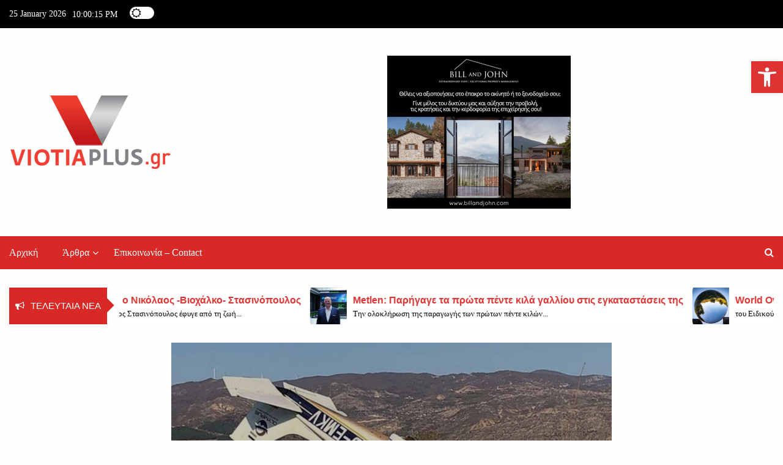

--- FILE ---
content_type: text/html; charset=UTF-8
request_url: https://viotiaplus.gr/2022/10/19/%CE%B2%CE%BF%CE%B9%CF%89%CF%84%CE%AF%CE%B1-%CF%80%CF%84%CF%8E%CF%83%CE%B7-%CE%B1%CE%B5%CF%81%CE%BF%CF%83%CE%BA%CE%AC%CF%86%CE%BF%CF%85%CF%82-%CF%83%CF%84%CE%B7%CE%BD-%CF%85%CE%BB%CE%AF%CE%BA%CE%B7/54455/
body_size: 26964
content:
<!DOCTYPE html>
<html lang="el">

<head>
	<meta charset="UTF-8">
	<meta name="viewport" content="width=device-width, initial-scale=1">
	<link rel="profile" href="http://gmpg.org/xfn/11">
	<script>function loadAsync(e,t){var a,n=!1;a=document.createElement("script"),a.type="text/javascript",a.src=e,a.onreadystatechange=function(){n||this.readyState&&"complete"!=this.readyState||(n=!0,"function"==typeof t&&t())},a.onload=a.onreadystatechange,document.getElementsByTagName("head")[0].appendChild(a)}</script>
<title>Βοιωτία: Πτώση αεροσκάφους στην Υλίκη - Νεκρός ο πιλότος - ViotiaPlus.gr</title>
<!-- Google tag (gtag.js) consent mode dataLayer added by Site Kit -->
<script type="text/javascript" id="google_gtagjs-js-consent-mode-data-layer">
/* <![CDATA[ */
window.dataLayer = window.dataLayer || [];function gtag(){dataLayer.push(arguments);}
gtag('consent', 'default', {"ad_personalization":"denied","ad_storage":"denied","ad_user_data":"denied","analytics_storage":"denied","functionality_storage":"denied","security_storage":"denied","personalization_storage":"denied","region":["AT","BE","BG","CH","CY","CZ","DE","DK","EE","ES","FI","FR","GB","GR","HR","HU","IE","IS","IT","LI","LT","LU","LV","MT","NL","NO","PL","PT","RO","SE","SI","SK"],"wait_for_update":500});
window._googlesitekitConsentCategoryMap = {"statistics":["analytics_storage"],"marketing":["ad_storage","ad_user_data","ad_personalization"],"functional":["functionality_storage","security_storage"],"preferences":["personalization_storage"]};
window._googlesitekitConsents = {"ad_personalization":"denied","ad_storage":"denied","ad_user_data":"denied","analytics_storage":"denied","functionality_storage":"denied","security_storage":"denied","personalization_storage":"denied","region":["AT","BE","BG","CH","CY","CZ","DE","DK","EE","ES","FI","FR","GB","GR","HR","HU","IE","IS","IT","LI","LT","LU","LV","MT","NL","NO","PL","PT","RO","SE","SI","SK"],"wait_for_update":500};
/* ]]> */
</script>
<!-- End Google tag (gtag.js) consent mode dataLayer added by Site Kit -->

<!-- The SEO Framework by Sybre Waaijer -->
<link rel="canonical" href="https://viotiaplus.gr/2022/10/19/%ce%b2%ce%bf%ce%b9%cf%89%cf%84%ce%af%ce%b1-%cf%80%cf%84%cf%8e%cf%83%ce%b7-%ce%b1%ce%b5%cf%81%ce%bf%cf%83%ce%ba%ce%ac%cf%86%ce%bf%cf%85%cf%82-%cf%83%cf%84%ce%b7%ce%bd-%cf%85%ce%bb%ce%af%ce%ba%ce%b7/54455/" />
<meta name="description" content="Πτώση μονοκινητήριου αεροσκάφους σημειώθηκε το μεσημέρι της Τετάρτης στο ύψος της λίμνης Υλίκη πλησίον του αεροδρομίου Perneri. Στο σημείο έσπευσαν οκτώ…" />
<meta name="theme-color" content="#dd3333" />
<meta property="og:type" content="article" />
<meta property="og:locale" content="el_GR" />
<meta property="og:site_name" content="ViotiaPlus.gr" />
<meta property="og:title" content="Βοιωτία: Πτώση αεροσκάφους στην Υλίκη - Νεκρός ο πιλότος" />
<meta property="og:description" content="Πτώση μονοκινητήριου αεροσκάφους σημειώθηκε το μεσημέρι της Τετάρτης στο ύψος της λίμνης Υλίκη πλησίον του αεροδρομίου Perneri. Στο σημείο έσπευσαν οκτώ πυροσβέστες με τρία οχήματα." />
<meta property="og:url" content="https://viotiaplus.gr/2022/10/19/%ce%b2%ce%bf%ce%b9%cf%89%cf%84%ce%af%ce%b1-%cf%80%cf%84%cf%8e%cf%83%ce%b7-%ce%b1%ce%b5%cf%81%ce%bf%cf%83%ce%ba%ce%ac%cf%86%ce%bf%cf%85%cf%82-%cf%83%cf%84%ce%b7%ce%bd-%cf%85%ce%bb%ce%af%ce%ba%ce%b7/54455/" />
<meta property="og:image" content="https://viotiaplus.gr/wp-content/uploads/2022/10/HwsqVUsxYaeSJkdiPsLm.jpg" />
<meta property="og:image:width" content="780" />
<meta property="og:image:height" content="585" />
<meta property="article:published_time" content="2022-10-19T13:23:08+00:00" />
<meta property="article:modified_time" content="2022-10-19T13:23:08+00:00" />
<script type="application/ld+json">{"@context":"https://schema.org","@graph":[{"@type":"WebSite","@id":"https://viotiaplus.gr/#/schema/WebSite","url":"https://viotiaplus.gr/","name":"ViotiaPlus.gr","inLanguage":"el","potentialAction":{"@type":"SearchAction","target":{"@type":"EntryPoint","urlTemplate":"https://viotiaplus.gr/search/{search_term_string}/"},"query-input":"required name=search_term_string"},"publisher":{"@type":"Organization","@id":"https://viotiaplus.gr/#/schema/Organization","name":"ViotiaPlus.gr","url":"https://viotiaplus.gr/","logo":{"@type":"ImageObject","url":"https://viotiaplus.gr/wp-content/uploads/2019/10/VIOTIA_PLUS_LOGO_120V2.png","contentUrl":"https://viotiaplus.gr/wp-content/uploads/2019/10/VIOTIA_PLUS_LOGO_120V2.png","width":266,"height":120,"contentSize":"8007"}}},{"@type":"WebPage","@id":"https://viotiaplus.gr/2022/10/19/%ce%b2%ce%bf%ce%b9%cf%89%cf%84%ce%af%ce%b1-%cf%80%cf%84%cf%8e%cf%83%ce%b7-%ce%b1%ce%b5%cf%81%ce%bf%cf%83%ce%ba%ce%ac%cf%86%ce%bf%cf%85%cf%82-%cf%83%cf%84%ce%b7%ce%bd-%cf%85%ce%bb%ce%af%ce%ba%ce%b7/54455/","url":"https://viotiaplus.gr/2022/10/19/%ce%b2%ce%bf%ce%b9%cf%89%cf%84%ce%af%ce%b1-%cf%80%cf%84%cf%8e%cf%83%ce%b7-%ce%b1%ce%b5%cf%81%ce%bf%cf%83%ce%ba%ce%ac%cf%86%ce%bf%cf%85%cf%82-%cf%83%cf%84%ce%b7%ce%bd-%cf%85%ce%bb%ce%af%ce%ba%ce%b7/54455/","name":"Βοιωτία: Πτώση αεροσκάφους στην Υλίκη - Νεκρός ο πιλότος - ViotiaPlus.gr","description":"Πτώση μονοκινητήριου αεροσκάφους σημειώθηκε το μεσημέρι της Τετάρτης στο ύψος της λίμνης Υλίκη πλησίον του αεροδρομίου Perneri. Στο σημείο έσπευσαν οκτώ…","inLanguage":"el","isPartOf":{"@id":"https://viotiaplus.gr/#/schema/WebSite"},"breadcrumb":{"@type":"BreadcrumbList","@id":"https://viotiaplus.gr/#/schema/BreadcrumbList","itemListElement":[{"@type":"ListItem","position":1,"item":"https://viotiaplus.gr/","name":"ViotiaPlus.gr"},{"@type":"ListItem","position":2,"item":"https://viotiaplus.gr/category/viotia/","name":"Κατηγορία: Βοιωτία"},{"@type":"ListItem","position":3,"name":"Βοιωτία: Πτώση αεροσκάφους στην Υλίκη - Νεκρός ο πιλότος"}]},"potentialAction":{"@type":"ReadAction","target":"https://viotiaplus.gr/2022/10/19/%ce%b2%ce%bf%ce%b9%cf%89%cf%84%ce%af%ce%b1-%cf%80%cf%84%cf%8e%cf%83%ce%b7-%ce%b1%ce%b5%cf%81%ce%bf%cf%83%ce%ba%ce%ac%cf%86%ce%bf%cf%85%cf%82-%cf%83%cf%84%ce%b7%ce%bd-%cf%85%ce%bb%ce%af%ce%ba%ce%b7/54455/"},"datePublished":"2022-10-19T13:23:08+00:00","dateModified":"2022-10-19T13:23:08+00:00","author":{"@type":"Person","@id":"https://viotiaplus.gr/#/schema/Person/1671632c8fb3fbeb216699949f23679c","name":"Δημήτρης Λάμπρου"}}]}</script>
<!-- / The SEO Framework by Sybre Waaijer | 8.46ms meta | 0.11ms boot -->

<link rel='dns-prefetch' href='//www.googletagmanager.com' />
<link rel='dns-prefetch' href='//stats.wp.com' />
<link rel='dns-prefetch' href='//fonts.googleapis.com' />
<link rel='dns-prefetch' href='//pagead2.googlesyndication.com' />
<link rel="alternate" type="application/rss+xml" title="Ροή RSS &raquo; ViotiaPlus.gr" href="https://viotiaplus.gr/feed/" />
<link rel="alternate" type="application/rss+xml" title="Ροή Σχολίων &raquo; ViotiaPlus.gr" href="https://viotiaplus.gr/comments/feed/" />
<link rel="alternate" type="application/rss+xml" title="Ροή Σχολίων ViotiaPlus.gr &raquo; Βοιωτία: Πτώση αεροσκάφους στην Υλίκη &#8211; Νεκρός ο πιλότος" href="https://viotiaplus.gr/2022/10/19/%ce%b2%ce%bf%ce%b9%cf%89%cf%84%ce%af%ce%b1-%cf%80%cf%84%cf%8e%cf%83%ce%b7-%ce%b1%ce%b5%cf%81%ce%bf%cf%83%ce%ba%ce%ac%cf%86%ce%bf%cf%85%cf%82-%cf%83%cf%84%ce%b7%ce%bd-%cf%85%ce%bb%ce%af%ce%ba%ce%b7/54455/feed/" />
<style id='wp-img-auto-sizes-contain-inline-css' type='text/css'>
img:is([sizes=auto i],[sizes^="auto," i]){contain-intrinsic-size:3000px 1500px}
/*# sourceURL=wp-img-auto-sizes-contain-inline-css */
</style>
<style id='wp-block-library-inline-css' type='text/css'>
:root{--wp-block-synced-color:#7a00df;--wp-block-synced-color--rgb:122,0,223;--wp-bound-block-color:var(--wp-block-synced-color);--wp-editor-canvas-background:#ddd;--wp-admin-theme-color:#007cba;--wp-admin-theme-color--rgb:0,124,186;--wp-admin-theme-color-darker-10:#006ba1;--wp-admin-theme-color-darker-10--rgb:0,107,160.5;--wp-admin-theme-color-darker-20:#005a87;--wp-admin-theme-color-darker-20--rgb:0,90,135;--wp-admin-border-width-focus:2px}@media (min-resolution:192dpi){:root{--wp-admin-border-width-focus:1.5px}}.wp-element-button{cursor:pointer}:root .has-very-light-gray-background-color{background-color:#eee}:root .has-very-dark-gray-background-color{background-color:#313131}:root .has-very-light-gray-color{color:#eee}:root .has-very-dark-gray-color{color:#313131}:root .has-vivid-green-cyan-to-vivid-cyan-blue-gradient-background{background:linear-gradient(135deg,#00d084,#0693e3)}:root .has-purple-crush-gradient-background{background:linear-gradient(135deg,#34e2e4,#4721fb 50%,#ab1dfe)}:root .has-hazy-dawn-gradient-background{background:linear-gradient(135deg,#faaca8,#dad0ec)}:root .has-subdued-olive-gradient-background{background:linear-gradient(135deg,#fafae1,#67a671)}:root .has-atomic-cream-gradient-background{background:linear-gradient(135deg,#fdd79a,#004a59)}:root .has-nightshade-gradient-background{background:linear-gradient(135deg,#330968,#31cdcf)}:root .has-midnight-gradient-background{background:linear-gradient(135deg,#020381,#2874fc)}:root{--wp--preset--font-size--normal:16px;--wp--preset--font-size--huge:42px}.has-regular-font-size{font-size:1em}.has-larger-font-size{font-size:2.625em}.has-normal-font-size{font-size:var(--wp--preset--font-size--normal)}.has-huge-font-size{font-size:var(--wp--preset--font-size--huge)}.has-text-align-center{text-align:center}.has-text-align-left{text-align:left}.has-text-align-right{text-align:right}.has-fit-text{white-space:nowrap!important}#end-resizable-editor-section{display:none}.aligncenter{clear:both}.items-justified-left{justify-content:flex-start}.items-justified-center{justify-content:center}.items-justified-right{justify-content:flex-end}.items-justified-space-between{justify-content:space-between}.screen-reader-text{border:0;clip-path:inset(50%);height:1px;margin:-1px;overflow:hidden;padding:0;position:absolute;width:1px;word-wrap:normal!important}.screen-reader-text:focus{background-color:#ddd;clip-path:none;color:#444;display:block;font-size:1em;height:auto;left:5px;line-height:normal;padding:15px 23px 14px;text-decoration:none;top:5px;width:auto;z-index:100000}html :where(.has-border-color){border-style:solid}html :where([style*=border-top-color]){border-top-style:solid}html :where([style*=border-right-color]){border-right-style:solid}html :where([style*=border-bottom-color]){border-bottom-style:solid}html :where([style*=border-left-color]){border-left-style:solid}html :where([style*=border-width]){border-style:solid}html :where([style*=border-top-width]){border-top-style:solid}html :where([style*=border-right-width]){border-right-style:solid}html :where([style*=border-bottom-width]){border-bottom-style:solid}html :where([style*=border-left-width]){border-left-style:solid}html :where(img[class*=wp-image-]){height:auto;max-width:100%}:where(figure){margin:0 0 1em}html :where(.is-position-sticky){--wp-admin--admin-bar--position-offset:var(--wp-admin--admin-bar--height,0px)}@media screen and (max-width:600px){html :where(.is-position-sticky){--wp-admin--admin-bar--position-offset:0px}}

/*# sourceURL=wp-block-library-inline-css */
</style><style id='wp-block-heading-inline-css' type='text/css'>
h1:where(.wp-block-heading).has-background,h2:where(.wp-block-heading).has-background,h3:where(.wp-block-heading).has-background,h4:where(.wp-block-heading).has-background,h5:where(.wp-block-heading).has-background,h6:where(.wp-block-heading).has-background{padding:1.25em 2.375em}h1.has-text-align-left[style*=writing-mode]:where([style*=vertical-lr]),h1.has-text-align-right[style*=writing-mode]:where([style*=vertical-rl]),h2.has-text-align-left[style*=writing-mode]:where([style*=vertical-lr]),h2.has-text-align-right[style*=writing-mode]:where([style*=vertical-rl]),h3.has-text-align-left[style*=writing-mode]:where([style*=vertical-lr]),h3.has-text-align-right[style*=writing-mode]:where([style*=vertical-rl]),h4.has-text-align-left[style*=writing-mode]:where([style*=vertical-lr]),h4.has-text-align-right[style*=writing-mode]:where([style*=vertical-rl]),h5.has-text-align-left[style*=writing-mode]:where([style*=vertical-lr]),h5.has-text-align-right[style*=writing-mode]:where([style*=vertical-rl]),h6.has-text-align-left[style*=writing-mode]:where([style*=vertical-lr]),h6.has-text-align-right[style*=writing-mode]:where([style*=vertical-rl]){rotate:180deg}
/*# sourceURL=https://viotiaplus.gr/wp-includes/blocks/heading/style.min.css */
</style>
<style id='wp-block-image-inline-css' type='text/css'>
.wp-block-image>a,.wp-block-image>figure>a{display:inline-block}.wp-block-image img{box-sizing:border-box;height:auto;max-width:100%;vertical-align:bottom}@media not (prefers-reduced-motion){.wp-block-image img.hide{visibility:hidden}.wp-block-image img.show{animation:show-content-image .4s}}.wp-block-image[style*=border-radius] img,.wp-block-image[style*=border-radius]>a{border-radius:inherit}.wp-block-image.has-custom-border img{box-sizing:border-box}.wp-block-image.aligncenter{text-align:center}.wp-block-image.alignfull>a,.wp-block-image.alignwide>a{width:100%}.wp-block-image.alignfull img,.wp-block-image.alignwide img{height:auto;width:100%}.wp-block-image .aligncenter,.wp-block-image .alignleft,.wp-block-image .alignright,.wp-block-image.aligncenter,.wp-block-image.alignleft,.wp-block-image.alignright{display:table}.wp-block-image .aligncenter>figcaption,.wp-block-image .alignleft>figcaption,.wp-block-image .alignright>figcaption,.wp-block-image.aligncenter>figcaption,.wp-block-image.alignleft>figcaption,.wp-block-image.alignright>figcaption{caption-side:bottom;display:table-caption}.wp-block-image .alignleft{float:left;margin:.5em 1em .5em 0}.wp-block-image .alignright{float:right;margin:.5em 0 .5em 1em}.wp-block-image .aligncenter{margin-left:auto;margin-right:auto}.wp-block-image :where(figcaption){margin-bottom:1em;margin-top:.5em}.wp-block-image.is-style-circle-mask img{border-radius:9999px}@supports ((-webkit-mask-image:none) or (mask-image:none)) or (-webkit-mask-image:none){.wp-block-image.is-style-circle-mask img{border-radius:0;-webkit-mask-image:url('data:image/svg+xml;utf8,<svg viewBox="0 0 100 100" xmlns="http://www.w3.org/2000/svg"><circle cx="50" cy="50" r="50"/></svg>');mask-image:url('data:image/svg+xml;utf8,<svg viewBox="0 0 100 100" xmlns="http://www.w3.org/2000/svg"><circle cx="50" cy="50" r="50"/></svg>');mask-mode:alpha;-webkit-mask-position:center;mask-position:center;-webkit-mask-repeat:no-repeat;mask-repeat:no-repeat;-webkit-mask-size:contain;mask-size:contain}}:root :where(.wp-block-image.is-style-rounded img,.wp-block-image .is-style-rounded img){border-radius:9999px}.wp-block-image figure{margin:0}.wp-lightbox-container{display:flex;flex-direction:column;position:relative}.wp-lightbox-container img{cursor:zoom-in}.wp-lightbox-container img:hover+button{opacity:1}.wp-lightbox-container button{align-items:center;backdrop-filter:blur(16px) saturate(180%);background-color:#5a5a5a40;border:none;border-radius:4px;cursor:zoom-in;display:flex;height:20px;justify-content:center;opacity:0;padding:0;position:absolute;right:16px;text-align:center;top:16px;width:20px;z-index:100}@media not (prefers-reduced-motion){.wp-lightbox-container button{transition:opacity .2s ease}}.wp-lightbox-container button:focus-visible{outline:3px auto #5a5a5a40;outline:3px auto -webkit-focus-ring-color;outline-offset:3px}.wp-lightbox-container button:hover{cursor:pointer;opacity:1}.wp-lightbox-container button:focus{opacity:1}.wp-lightbox-container button:focus,.wp-lightbox-container button:hover,.wp-lightbox-container button:not(:hover):not(:active):not(.has-background){background-color:#5a5a5a40;border:none}.wp-lightbox-overlay{box-sizing:border-box;cursor:zoom-out;height:100vh;left:0;overflow:hidden;position:fixed;top:0;visibility:hidden;width:100%;z-index:100000}.wp-lightbox-overlay .close-button{align-items:center;cursor:pointer;display:flex;justify-content:center;min-height:40px;min-width:40px;padding:0;position:absolute;right:calc(env(safe-area-inset-right) + 16px);top:calc(env(safe-area-inset-top) + 16px);z-index:5000000}.wp-lightbox-overlay .close-button:focus,.wp-lightbox-overlay .close-button:hover,.wp-lightbox-overlay .close-button:not(:hover):not(:active):not(.has-background){background:none;border:none}.wp-lightbox-overlay .lightbox-image-container{height:var(--wp--lightbox-container-height);left:50%;overflow:hidden;position:absolute;top:50%;transform:translate(-50%,-50%);transform-origin:top left;width:var(--wp--lightbox-container-width);z-index:9999999999}.wp-lightbox-overlay .wp-block-image{align-items:center;box-sizing:border-box;display:flex;height:100%;justify-content:center;margin:0;position:relative;transform-origin:0 0;width:100%;z-index:3000000}.wp-lightbox-overlay .wp-block-image img{height:var(--wp--lightbox-image-height);min-height:var(--wp--lightbox-image-height);min-width:var(--wp--lightbox-image-width);width:var(--wp--lightbox-image-width)}.wp-lightbox-overlay .wp-block-image figcaption{display:none}.wp-lightbox-overlay button{background:none;border:none}.wp-lightbox-overlay .scrim{background-color:#fff;height:100%;opacity:.9;position:absolute;width:100%;z-index:2000000}.wp-lightbox-overlay.active{visibility:visible}@media not (prefers-reduced-motion){.wp-lightbox-overlay.active{animation:turn-on-visibility .25s both}.wp-lightbox-overlay.active img{animation:turn-on-visibility .35s both}.wp-lightbox-overlay.show-closing-animation:not(.active){animation:turn-off-visibility .35s both}.wp-lightbox-overlay.show-closing-animation:not(.active) img{animation:turn-off-visibility .25s both}.wp-lightbox-overlay.zoom.active{animation:none;opacity:1;visibility:visible}.wp-lightbox-overlay.zoom.active .lightbox-image-container{animation:lightbox-zoom-in .4s}.wp-lightbox-overlay.zoom.active .lightbox-image-container img{animation:none}.wp-lightbox-overlay.zoom.active .scrim{animation:turn-on-visibility .4s forwards}.wp-lightbox-overlay.zoom.show-closing-animation:not(.active){animation:none}.wp-lightbox-overlay.zoom.show-closing-animation:not(.active) .lightbox-image-container{animation:lightbox-zoom-out .4s}.wp-lightbox-overlay.zoom.show-closing-animation:not(.active) .lightbox-image-container img{animation:none}.wp-lightbox-overlay.zoom.show-closing-animation:not(.active) .scrim{animation:turn-off-visibility .4s forwards}}@keyframes show-content-image{0%{visibility:hidden}99%{visibility:hidden}to{visibility:visible}}@keyframes turn-on-visibility{0%{opacity:0}to{opacity:1}}@keyframes turn-off-visibility{0%{opacity:1;visibility:visible}99%{opacity:0;visibility:visible}to{opacity:0;visibility:hidden}}@keyframes lightbox-zoom-in{0%{transform:translate(calc((-100vw + var(--wp--lightbox-scrollbar-width))/2 + var(--wp--lightbox-initial-left-position)),calc(-50vh + var(--wp--lightbox-initial-top-position))) scale(var(--wp--lightbox-scale))}to{transform:translate(-50%,-50%) scale(1)}}@keyframes lightbox-zoom-out{0%{transform:translate(-50%,-50%) scale(1);visibility:visible}99%{visibility:visible}to{transform:translate(calc((-100vw + var(--wp--lightbox-scrollbar-width))/2 + var(--wp--lightbox-initial-left-position)),calc(-50vh + var(--wp--lightbox-initial-top-position))) scale(var(--wp--lightbox-scale));visibility:hidden}}
/*# sourceURL=https://viotiaplus.gr/wp-includes/blocks/image/style.min.css */
</style>
<style id='wp-block-image-theme-inline-css' type='text/css'>
:root :where(.wp-block-image figcaption){color:#555;font-size:13px;text-align:center}.is-dark-theme :root :where(.wp-block-image figcaption){color:#ffffffa6}.wp-block-image{margin:0 0 1em}
/*# sourceURL=https://viotiaplus.gr/wp-includes/blocks/image/theme.min.css */
</style>
<style id='wp-block-latest-comments-inline-css' type='text/css'>
ol.wp-block-latest-comments{box-sizing:border-box;margin-left:0}:where(.wp-block-latest-comments:not([style*=line-height] .wp-block-latest-comments__comment)){line-height:1.1}:where(.wp-block-latest-comments:not([style*=line-height] .wp-block-latest-comments__comment-excerpt p)){line-height:1.8}.has-dates :where(.wp-block-latest-comments:not([style*=line-height])),.has-excerpts :where(.wp-block-latest-comments:not([style*=line-height])){line-height:1.5}.wp-block-latest-comments .wp-block-latest-comments{padding-left:0}.wp-block-latest-comments__comment{list-style:none;margin-bottom:1em}.has-avatars .wp-block-latest-comments__comment{list-style:none;min-height:2.25em}.has-avatars .wp-block-latest-comments__comment .wp-block-latest-comments__comment-excerpt,.has-avatars .wp-block-latest-comments__comment .wp-block-latest-comments__comment-meta{margin-left:3.25em}.wp-block-latest-comments__comment-excerpt p{font-size:.875em;margin:.36em 0 1.4em}.wp-block-latest-comments__comment-date{display:block;font-size:.75em}.wp-block-latest-comments .avatar,.wp-block-latest-comments__comment-avatar{border-radius:1.5em;display:block;float:left;height:2.5em;margin-right:.75em;width:2.5em}.wp-block-latest-comments[class*=-font-size] a,.wp-block-latest-comments[style*=font-size] a{font-size:inherit}
/*# sourceURL=https://viotiaplus.gr/wp-includes/blocks/latest-comments/style.min.css */
</style>
<style id='wp-block-list-inline-css' type='text/css'>
ol,ul{box-sizing:border-box}:root :where(.wp-block-list.has-background){padding:1.25em 2.375em}
/*# sourceURL=https://viotiaplus.gr/wp-includes/blocks/list/style.min.css */
</style>
<style id='wp-block-columns-inline-css' type='text/css'>
.wp-block-columns{box-sizing:border-box;display:flex;flex-wrap:wrap!important}@media (min-width:782px){.wp-block-columns{flex-wrap:nowrap!important}}.wp-block-columns{align-items:normal!important}.wp-block-columns.are-vertically-aligned-top{align-items:flex-start}.wp-block-columns.are-vertically-aligned-center{align-items:center}.wp-block-columns.are-vertically-aligned-bottom{align-items:flex-end}@media (max-width:781px){.wp-block-columns:not(.is-not-stacked-on-mobile)>.wp-block-column{flex-basis:100%!important}}@media (min-width:782px){.wp-block-columns:not(.is-not-stacked-on-mobile)>.wp-block-column{flex-basis:0;flex-grow:1}.wp-block-columns:not(.is-not-stacked-on-mobile)>.wp-block-column[style*=flex-basis]{flex-grow:0}}.wp-block-columns.is-not-stacked-on-mobile{flex-wrap:nowrap!important}.wp-block-columns.is-not-stacked-on-mobile>.wp-block-column{flex-basis:0;flex-grow:1}.wp-block-columns.is-not-stacked-on-mobile>.wp-block-column[style*=flex-basis]{flex-grow:0}:where(.wp-block-columns){margin-bottom:1.75em}:where(.wp-block-columns.has-background){padding:1.25em 2.375em}.wp-block-column{flex-grow:1;min-width:0;overflow-wrap:break-word;word-break:break-word}.wp-block-column.is-vertically-aligned-top{align-self:flex-start}.wp-block-column.is-vertically-aligned-center{align-self:center}.wp-block-column.is-vertically-aligned-bottom{align-self:flex-end}.wp-block-column.is-vertically-aligned-stretch{align-self:stretch}.wp-block-column.is-vertically-aligned-bottom,.wp-block-column.is-vertically-aligned-center,.wp-block-column.is-vertically-aligned-top{width:100%}
/*# sourceURL=https://viotiaplus.gr/wp-includes/blocks/columns/style.min.css */
</style>
<style id='wp-block-group-inline-css' type='text/css'>
.wp-block-group{box-sizing:border-box}:where(.wp-block-group.wp-block-group-is-layout-constrained){position:relative}
/*# sourceURL=https://viotiaplus.gr/wp-includes/blocks/group/style.min.css */
</style>
<style id='wp-block-group-theme-inline-css' type='text/css'>
:where(.wp-block-group.has-background){padding:1.25em 2.375em}
/*# sourceURL=https://viotiaplus.gr/wp-includes/blocks/group/theme.min.css */
</style>
<style id='wp-block-paragraph-inline-css' type='text/css'>
.is-small-text{font-size:.875em}.is-regular-text{font-size:1em}.is-large-text{font-size:2.25em}.is-larger-text{font-size:3em}.has-drop-cap:not(:focus):first-letter{float:left;font-size:8.4em;font-style:normal;font-weight:100;line-height:.68;margin:.05em .1em 0 0;text-transform:uppercase}body.rtl .has-drop-cap:not(:focus):first-letter{float:none;margin-left:.1em}p.has-drop-cap.has-background{overflow:hidden}:root :where(p.has-background){padding:1.25em 2.375em}:where(p.has-text-color:not(.has-link-color)) a{color:inherit}p.has-text-align-left[style*="writing-mode:vertical-lr"],p.has-text-align-right[style*="writing-mode:vertical-rl"]{rotate:180deg}
/*# sourceURL=https://viotiaplus.gr/wp-includes/blocks/paragraph/style.min.css */
</style>
<style id='wp-block-spacer-inline-css' type='text/css'>
.wp-block-spacer{clear:both}
/*# sourceURL=https://viotiaplus.gr/wp-includes/blocks/spacer/style.min.css */
</style>
<style id='global-styles-inline-css' type='text/css'>
:root{--wp--preset--aspect-ratio--square: 1;--wp--preset--aspect-ratio--4-3: 4/3;--wp--preset--aspect-ratio--3-4: 3/4;--wp--preset--aspect-ratio--3-2: 3/2;--wp--preset--aspect-ratio--2-3: 2/3;--wp--preset--aspect-ratio--16-9: 16/9;--wp--preset--aspect-ratio--9-16: 9/16;--wp--preset--color--black: #000000;--wp--preset--color--cyan-bluish-gray: #abb8c3;--wp--preset--color--white: #ffffff;--wp--preset--color--pale-pink: #f78da7;--wp--preset--color--vivid-red: #cf2e2e;--wp--preset--color--luminous-vivid-orange: #ff6900;--wp--preset--color--luminous-vivid-amber: #fcb900;--wp--preset--color--light-green-cyan: #7bdcb5;--wp--preset--color--vivid-green-cyan: #00d084;--wp--preset--color--pale-cyan-blue: #8ed1fc;--wp--preset--color--vivid-cyan-blue: #0693e3;--wp--preset--color--vivid-purple: #9b51e0;--wp--preset--gradient--vivid-cyan-blue-to-vivid-purple: linear-gradient(135deg,rgb(6,147,227) 0%,rgb(155,81,224) 100%);--wp--preset--gradient--light-green-cyan-to-vivid-green-cyan: linear-gradient(135deg,rgb(122,220,180) 0%,rgb(0,208,130) 100%);--wp--preset--gradient--luminous-vivid-amber-to-luminous-vivid-orange: linear-gradient(135deg,rgb(252,185,0) 0%,rgb(255,105,0) 100%);--wp--preset--gradient--luminous-vivid-orange-to-vivid-red: linear-gradient(135deg,rgb(255,105,0) 0%,rgb(207,46,46) 100%);--wp--preset--gradient--very-light-gray-to-cyan-bluish-gray: linear-gradient(135deg,rgb(238,238,238) 0%,rgb(169,184,195) 100%);--wp--preset--gradient--cool-to-warm-spectrum: linear-gradient(135deg,rgb(74,234,220) 0%,rgb(151,120,209) 20%,rgb(207,42,186) 40%,rgb(238,44,130) 60%,rgb(251,105,98) 80%,rgb(254,248,76) 100%);--wp--preset--gradient--blush-light-purple: linear-gradient(135deg,rgb(255,206,236) 0%,rgb(152,150,240) 100%);--wp--preset--gradient--blush-bordeaux: linear-gradient(135deg,rgb(254,205,165) 0%,rgb(254,45,45) 50%,rgb(107,0,62) 100%);--wp--preset--gradient--luminous-dusk: linear-gradient(135deg,rgb(255,203,112) 0%,rgb(199,81,192) 50%,rgb(65,88,208) 100%);--wp--preset--gradient--pale-ocean: linear-gradient(135deg,rgb(255,245,203) 0%,rgb(182,227,212) 50%,rgb(51,167,181) 100%);--wp--preset--gradient--electric-grass: linear-gradient(135deg,rgb(202,248,128) 0%,rgb(113,206,126) 100%);--wp--preset--gradient--midnight: linear-gradient(135deg,rgb(2,3,129) 0%,rgb(40,116,252) 100%);--wp--preset--font-size--small: 13px;--wp--preset--font-size--medium: 20px;--wp--preset--font-size--large: 36px;--wp--preset--font-size--x-large: 42px;--wp--preset--spacing--20: 0.44rem;--wp--preset--spacing--30: 0.67rem;--wp--preset--spacing--40: 1rem;--wp--preset--spacing--50: 1.5rem;--wp--preset--spacing--60: 2.25rem;--wp--preset--spacing--70: 3.38rem;--wp--preset--spacing--80: 5.06rem;--wp--preset--shadow--natural: 6px 6px 9px rgba(0, 0, 0, 0.2);--wp--preset--shadow--deep: 12px 12px 50px rgba(0, 0, 0, 0.4);--wp--preset--shadow--sharp: 6px 6px 0px rgba(0, 0, 0, 0.2);--wp--preset--shadow--outlined: 6px 6px 0px -3px rgb(255, 255, 255), 6px 6px rgb(0, 0, 0);--wp--preset--shadow--crisp: 6px 6px 0px rgb(0, 0, 0);}:where(.is-layout-flex){gap: 0.5em;}:where(.is-layout-grid){gap: 0.5em;}body .is-layout-flex{display: flex;}.is-layout-flex{flex-wrap: wrap;align-items: center;}.is-layout-flex > :is(*, div){margin: 0;}body .is-layout-grid{display: grid;}.is-layout-grid > :is(*, div){margin: 0;}:where(.wp-block-columns.is-layout-flex){gap: 2em;}:where(.wp-block-columns.is-layout-grid){gap: 2em;}:where(.wp-block-post-template.is-layout-flex){gap: 1.25em;}:where(.wp-block-post-template.is-layout-grid){gap: 1.25em;}.has-black-color{color: var(--wp--preset--color--black) !important;}.has-cyan-bluish-gray-color{color: var(--wp--preset--color--cyan-bluish-gray) !important;}.has-white-color{color: var(--wp--preset--color--white) !important;}.has-pale-pink-color{color: var(--wp--preset--color--pale-pink) !important;}.has-vivid-red-color{color: var(--wp--preset--color--vivid-red) !important;}.has-luminous-vivid-orange-color{color: var(--wp--preset--color--luminous-vivid-orange) !important;}.has-luminous-vivid-amber-color{color: var(--wp--preset--color--luminous-vivid-amber) !important;}.has-light-green-cyan-color{color: var(--wp--preset--color--light-green-cyan) !important;}.has-vivid-green-cyan-color{color: var(--wp--preset--color--vivid-green-cyan) !important;}.has-pale-cyan-blue-color{color: var(--wp--preset--color--pale-cyan-blue) !important;}.has-vivid-cyan-blue-color{color: var(--wp--preset--color--vivid-cyan-blue) !important;}.has-vivid-purple-color{color: var(--wp--preset--color--vivid-purple) !important;}.has-black-background-color{background-color: var(--wp--preset--color--black) !important;}.has-cyan-bluish-gray-background-color{background-color: var(--wp--preset--color--cyan-bluish-gray) !important;}.has-white-background-color{background-color: var(--wp--preset--color--white) !important;}.has-pale-pink-background-color{background-color: var(--wp--preset--color--pale-pink) !important;}.has-vivid-red-background-color{background-color: var(--wp--preset--color--vivid-red) !important;}.has-luminous-vivid-orange-background-color{background-color: var(--wp--preset--color--luminous-vivid-orange) !important;}.has-luminous-vivid-amber-background-color{background-color: var(--wp--preset--color--luminous-vivid-amber) !important;}.has-light-green-cyan-background-color{background-color: var(--wp--preset--color--light-green-cyan) !important;}.has-vivid-green-cyan-background-color{background-color: var(--wp--preset--color--vivid-green-cyan) !important;}.has-pale-cyan-blue-background-color{background-color: var(--wp--preset--color--pale-cyan-blue) !important;}.has-vivid-cyan-blue-background-color{background-color: var(--wp--preset--color--vivid-cyan-blue) !important;}.has-vivid-purple-background-color{background-color: var(--wp--preset--color--vivid-purple) !important;}.has-black-border-color{border-color: var(--wp--preset--color--black) !important;}.has-cyan-bluish-gray-border-color{border-color: var(--wp--preset--color--cyan-bluish-gray) !important;}.has-white-border-color{border-color: var(--wp--preset--color--white) !important;}.has-pale-pink-border-color{border-color: var(--wp--preset--color--pale-pink) !important;}.has-vivid-red-border-color{border-color: var(--wp--preset--color--vivid-red) !important;}.has-luminous-vivid-orange-border-color{border-color: var(--wp--preset--color--luminous-vivid-orange) !important;}.has-luminous-vivid-amber-border-color{border-color: var(--wp--preset--color--luminous-vivid-amber) !important;}.has-light-green-cyan-border-color{border-color: var(--wp--preset--color--light-green-cyan) !important;}.has-vivid-green-cyan-border-color{border-color: var(--wp--preset--color--vivid-green-cyan) !important;}.has-pale-cyan-blue-border-color{border-color: var(--wp--preset--color--pale-cyan-blue) !important;}.has-vivid-cyan-blue-border-color{border-color: var(--wp--preset--color--vivid-cyan-blue) !important;}.has-vivid-purple-border-color{border-color: var(--wp--preset--color--vivid-purple) !important;}.has-vivid-cyan-blue-to-vivid-purple-gradient-background{background: var(--wp--preset--gradient--vivid-cyan-blue-to-vivid-purple) !important;}.has-light-green-cyan-to-vivid-green-cyan-gradient-background{background: var(--wp--preset--gradient--light-green-cyan-to-vivid-green-cyan) !important;}.has-luminous-vivid-amber-to-luminous-vivid-orange-gradient-background{background: var(--wp--preset--gradient--luminous-vivid-amber-to-luminous-vivid-orange) !important;}.has-luminous-vivid-orange-to-vivid-red-gradient-background{background: var(--wp--preset--gradient--luminous-vivid-orange-to-vivid-red) !important;}.has-very-light-gray-to-cyan-bluish-gray-gradient-background{background: var(--wp--preset--gradient--very-light-gray-to-cyan-bluish-gray) !important;}.has-cool-to-warm-spectrum-gradient-background{background: var(--wp--preset--gradient--cool-to-warm-spectrum) !important;}.has-blush-light-purple-gradient-background{background: var(--wp--preset--gradient--blush-light-purple) !important;}.has-blush-bordeaux-gradient-background{background: var(--wp--preset--gradient--blush-bordeaux) !important;}.has-luminous-dusk-gradient-background{background: var(--wp--preset--gradient--luminous-dusk) !important;}.has-pale-ocean-gradient-background{background: var(--wp--preset--gradient--pale-ocean) !important;}.has-electric-grass-gradient-background{background: var(--wp--preset--gradient--electric-grass) !important;}.has-midnight-gradient-background{background: var(--wp--preset--gradient--midnight) !important;}.has-small-font-size{font-size: var(--wp--preset--font-size--small) !important;}.has-medium-font-size{font-size: var(--wp--preset--font-size--medium) !important;}.has-large-font-size{font-size: var(--wp--preset--font-size--large) !important;}.has-x-large-font-size{font-size: var(--wp--preset--font-size--x-large) !important;}
:where(.wp-block-columns.is-layout-flex){gap: 2em;}:where(.wp-block-columns.is-layout-grid){gap: 2em;}
/*# sourceURL=global-styles-inline-css */
</style>
<style id='core-block-supports-inline-css' type='text/css'>
.wp-elements-a1fda1c3dadbccda2c5362be2063e69f a:where(:not(.wp-element-button)){color:var(--wp--preset--color--black);}.wp-elements-f5234b16adc22467aaf5fafa6519b07b a:where(:not(.wp-element-button)){color:var(--wp--preset--color--black);}.wp-elements-4eb37c3ad92835cc941f667e014b4719 a:where(:not(.wp-element-button)){color:#fbff00;}.wp-elements-00a74ba032bfd08e68e97afe80aae708 a:where(:not(.wp-element-button)){color:var(--wp--preset--color--black);}.wp-elements-b2ff748fc75024ab5ef5ca2b7857e119 a:where(:not(.wp-element-button)){color:var(--wp--preset--color--black);}.wp-elements-2dc6356a0dfe294660f8098c860d745e a:where(:not(.wp-element-button)){color:var(--wp--preset--color--black);}.wp-elements-634f704b188e9b8684052bd9f59668f7 a:where(:not(.wp-element-button)){color:var(--wp--preset--color--vivid-cyan-blue);}.wp-elements-8ddc5f070330e85f140b18bca90380a0 a:where(:not(.wp-element-button)){color:var(--wp--preset--color--vivid-cyan-blue);}.wp-container-content-9cfa9a5a{flex-grow:1;}.wp-container-content-5cc0e011{flex-basis:28px;}.wp-container-core-group-is-layout-73a99bce{flex-direction:column;align-items:center;justify-content:center;}.wp-container-core-columns-is-layout-9d6595d7{flex-wrap:nowrap;}.wp-elements-5819fe5995ba10d91c64c8f1c9f74898 a:where(:not(.wp-element-button)){color:var(--wp--preset--color--white);}
/*# sourceURL=core-block-supports-inline-css */
</style>

<style id='classic-theme-styles-inline-css' type='text/css'>
/*! This file is auto-generated */
.wp-block-button__link{color:#fff;background-color:#32373c;border-radius:9999px;box-shadow:none;text-decoration:none;padding:calc(.667em + 2px) calc(1.333em + 2px);font-size:1.125em}.wp-block-file__button{background:#32373c;color:#fff;text-decoration:none}
/*# sourceURL=/wp-includes/css/classic-themes.min.css */
</style>
<link rel='stylesheet' id='wpo_min-header-0-css' href='https://viotiaplus.gr/wp-content/cache/wpo-minify/1768033665/assets/wpo-minify-header-9a4050b4.min.css' type='text/css' media='all' />
<script type="text/javascript" src="https://viotiaplus.gr/wp-content/cache/wpo-minify/1768033665/assets/wpo-minify-header-7be70e4f.min.js" id="wpo_min-header-0-js"></script>

<!-- Google tag (gtag.js) snippet added by Site Kit -->
<!-- Google Analytics snippet added by Site Kit -->
<script type="text/javascript" src="https://www.googletagmanager.com/gtag/js?id=GT-PZ6CJV9" id="google_gtagjs-js" async></script>
<script type="text/javascript" id="google_gtagjs-js-after">
/* <![CDATA[ */
window.dataLayer = window.dataLayer || [];function gtag(){dataLayer.push(arguments);}
gtag("set","linker",{"domains":["viotiaplus.gr"]});
gtag("js", new Date());
gtag("set", "developer_id.dZTNiMT", true);
gtag("config", "GT-PZ6CJV9", {"googlesitekit_post_date":"20221019","googlesitekit_post_categories":"\u0392\u03bf\u03b9\u03c9\u03c4\u03af\u03b1"});
 window._googlesitekit = window._googlesitekit || {}; window._googlesitekit.throttledEvents = []; window._googlesitekit.gtagEvent = (name, data) => { var key = JSON.stringify( { name, data } ); if ( !! window._googlesitekit.throttledEvents[ key ] ) { return; } window._googlesitekit.throttledEvents[ key ] = true; setTimeout( () => { delete window._googlesitekit.throttledEvents[ key ]; }, 5 ); gtag( "event", name, { ...data, event_source: "site-kit" } ); }; 
//# sourceURL=google_gtagjs-js-after
/* ]]> */
</script>
<link rel="https://api.w.org/" href="https://viotiaplus.gr/wp-json/" /><link rel="alternate" title="JSON" type="application/json" href="https://viotiaplus.gr/wp-json/wp/v2/posts/54455" /><link rel="EditURI" type="application/rsd+xml" title="RSD" href="https://viotiaplus.gr/xmlrpc.php?rsd" />
<meta name="generator" content="Site Kit by Google 1.168.0" />	<style>img#wpstats{display:none}</style>
		<style type="text/css">
#pojo-a11y-toolbar .pojo-a11y-toolbar-toggle a{ background-color: #dd3333;	color: #ffffff;}
#pojo-a11y-toolbar .pojo-a11y-toolbar-overlay, #pojo-a11y-toolbar .pojo-a11y-toolbar-overlay ul.pojo-a11y-toolbar-items.pojo-a11y-links{ border-color: #dd3333;}
body.pojo-a11y-focusable a:focus{ outline-style: outset !important;	outline-width: 5px !important;	outline-color: #dd3333 !important;}
#pojo-a11y-toolbar{ top: 100px !important;}
#pojo-a11y-toolbar .pojo-a11y-toolbar-overlay{ background-color: #ffffff;}
#pojo-a11y-toolbar .pojo-a11y-toolbar-overlay ul.pojo-a11y-toolbar-items li.pojo-a11y-toolbar-item a, #pojo-a11y-toolbar .pojo-a11y-toolbar-overlay p.pojo-a11y-toolbar-title{ color: #333333;}
#pojo-a11y-toolbar .pojo-a11y-toolbar-overlay ul.pojo-a11y-toolbar-items li.pojo-a11y-toolbar-item a.active{ background-color: #dd3333;	color: #ffffff;}
@media (max-width: 767px) { #pojo-a11y-toolbar { top: 50px !important; } }</style>
<!-- Google AdSense meta tags added by Site Kit -->
<meta name="google-adsense-platform-account" content="ca-host-pub-2644536267352236">
<meta name="google-adsense-platform-domain" content="sitekit.withgoogle.com">
<!-- End Google AdSense meta tags added by Site Kit -->

<!-- Google AdSense snippet added by Site Kit -->
<script type="text/javascript" async="async" src="https://pagead2.googlesyndication.com/pagead/js/adsbygoogle.js?client=ca-pub-5807536597622609&amp;host=ca-host-pub-2644536267352236" crossorigin="anonymous"></script>

<!-- End Google AdSense snippet added by Site Kit -->
<link rel="icon" href="https://viotiaplus.gr/wp-content/uploads/2019/10/VIOTIA_PLUS_LOGO_120V2-150x120.png" sizes="32x32" />
<link rel="icon" href="https://viotiaplus.gr/wp-content/uploads/2019/10/VIOTIA_PLUS_LOGO_120V2.png" sizes="192x192" />
<link rel="apple-touch-icon" href="https://viotiaplus.gr/wp-content/uploads/2019/10/VIOTIA_PLUS_LOGO_120V2.png" />
<meta name="msapplication-TileImage" content="https://viotiaplus.gr/wp-content/uploads/2019/10/VIOTIA_PLUS_LOGO_120V2.png" />
<style type="text/css" media="all" id="maglist-styles">
	.maglist-navigation-n-options, span.newsline-time,  .maglist-latest-post-wrapper .maglist-latest-post-inner 
			.maglist-latest-post, .maglist-latest-post-wrapper .maglist-latest-post-inner .maglist-latest-post .maglist-latest-post-title span:before,
			.maglist-social-menu ul a:before, .widget-area .widget h2.widget-title:before,
			.comment-respond .comment-form input[type="submit"], .maglist-navigation-n-options,
			 .maglist-latest-post-wrapper .maglist-latest-post-inner .maglist-latest-post,
			.maglist-latest-post-wrapper .maglist-latest-post-inner .maglist-latest-post .maglist-latest-post-title span:before, 
			.maglist-social-menu ul a:before, .widget-area .widget h2.widget-title:before,
			.comment-respond .comment-form input[type="submit, .maglist-btns-wrapper .maglist-woocommerce-cart .cart-icon span"], 
			.maglist-main-menu > ul li ul, .maglist-main-menu div > ul li ul,
			.maglist-sticky-share ul li a, .maglist-social-sharing ul li a, .post-categories li:nth-child(1) > a, 
			.maglist-search-content .maglist-search-tags > ul li:nth-child(1) > a, 
			.maglist-main-banner-wrapper .maglist-main-banner-inner .maglist-main-banner-left .maglist-main-banner-news-inner .maglist-main-banner-news-meta .maglist-main-banner-news-cat a:nth-child(1), .maglist-main-banner-wrapper .maglist-main-banner-inner .maglist-main-banner-left .maglist-main-banner-news-inner .maglist-main-banner-news-meta .maglist-main-banner-news-cat ul li:nth-child(1) a, .maglist-sticky-share h3, .pagination .nav-links > *.current, .maglist-you-missed .maglist-you-missed-title h2:before, .maglist-main-banner-wrapper .maglist-main-banner-inner .maglist-main-banner-right h2.heading-line:before, .wp-block-tag-cloud a, .sidebar-order form .wp-block-search__inside-wrapper button, 
				.sidebar-order form .wp-block-search__inside-wrapper [type="submit"], .maglist-main-banner-news-section .maglist-arrow,
				.maglist-main-banner-wrapper .maglist-main-banner-inner .maglist-main-banner-right .slick-slider .maglist-arrow{
background-color: #d82926;}
#infinite-handle span, .maglist-main-menu > ul li a, .maglist-main-menu div > ul li a, .maglist-btns-wrapper .maglist-woocommerce-cart .cart-icon{
color: #fff;}
a.cart-icon span, .maglist-header-left .maglist-offcanvas-wrapper .offcanvas-data-trigger span{
background: #fff;}
.product-with-slider .maglist-arrow svg, .product-with-slider .maglist-arrow svg:hover{
fill: #d82926;}
.maglist-post .entry-content-stat + a:hover, .maglist-bottom-header-wrapper .maglist-header-icons .maglist-search-icon, .pagination .nav-links > *, ul.wc-block-grid__products li.wc-block-grid__product del span.woocommerce-Price-amount.amount, .woocommerce ul.products li.product a.woocommerce-LoopProduct-link del span.woocommerce-Price-amount.amount, ul.wc-block-grid__products li.wc-block-grid__product del, .woocommerce ul.products li.product .star-rating, ul.wc-block-grid__products li.wc-block-grid__product .wc-block-grid__product-title a:hover, .single-product .product .entry-summary .product_meta > span a, .single-product .stars a, .single-product .star-rating span::before, .wc-block-grid__product-rating .wc-block-grid__product-rating__stars span:before, .single-product .product .entry-summary .star-rating span::before, .single-product .product .entry-summary a.woocommerce-review-link, .woocommerce .star-rating, .woocommerce del, li.wc-layered-nav-rating a, .woocommerce ul.products li.product-category.product h2 mark.count, a.cart-icon, a.cart-icon:visited, .maglist-post .maglist-comments a{
color: #d82926;}
.pagination .nav-links > *, .maglist-post.sticky{
border-color: #d82926;}
.pagination .nav-links > *, .maglist-post.sticky{
border-color: #d82926;}
.site-branding .site-title, .site-branding .site-description, .site-title a{
font-family: Open Sans, sans-serif;}
body{
font-family: Open Sans, sans-serif;}
h1, h2, h3, h4, h5, h6, h1 a, h2 a, h3 a, h4 a, h5 a, h6 a{
font-family: Open Sans, sans-serif;}
body, body p, .woocommerce-Tabs-panel, div#tab-description, .woocommerce-tabs.wc-tabs-wrapper, .maglist-main-banner-wrapper .maglist-main-banner-inner .maglist-main-banner-right .maglist-main-banner-trending-inner .maglist-main-banner-trending-meta .maglist-main-banner-trending-author span.posted-on > a, .maglist-main-banner-wrapper .maglist-main-banner-inner .maglist-main-banner-right .maglist-main-banner-trending-inner .maglist-main-banner-trending-meta .maglist-main-banner-trending-author span.posted-on, .entry-meta .author-info .posted-on a, .entry-meta a.url, .maglist-you-missed .maglist-feature-news-inner .maglist-main-banner-trending-inner .maglist-main-banner-trending-meta .maglist-main-banner-trending-author span.posted-on, .maglist-you-missed .maglist-feature-news-inner .maglist-main-banner-trending-inner .maglist-main-banner-trending-meta .maglist-main-banner-trending-author span.posted-on a, .entry-meta .author-info{
color: #565656;}
.maglist-main-menu > ul > li > a, .maglist-search-icons, .maglist-search-icons:visited, .maglist-btns-wrapper .maglist-woocommerce-cart .cart-icon i{
color: #fff;}
body a, .maglist-post .post-title a, 
			.maglist-latest-post-wrapper .maglist-latest-post-inner .maglist-latest-post-slider a, .maglist-latest-post-wrapper .maglist-latest-post-inner .maglist-latest-post-slider a .maglist-post-meta h2, .maglist-main-banner-wrapper .maglist-main-banner-inner .maglist-main-banner-right .maglist-main-banner-trending-inner .maglist-main-banner-trending-meta h3.title a, .maglist-you-missed .maglist-feature-news-inner .maglist-main-banner-trending-inner .maglist-main-banner-trending-meta h3.title a{
color: #dd3333;}
body a:hover, .maglist-post .post-title a:hover,  .site-branding .site-title a:hover, 
			.maglist-post .maglist-comments a:hover, 
			.footer-bottom-section .credit-link a:hover, .footer-widget ul li a:hover, .footer-widget a:hover,
			.wrap-breadcrumb ul li a:hover, .wrap-breadcrumb ul li a span:hover, #secondary .widget a:hover,
			.maglist-main-menu > ul > li > a:hover,
			.maglist-main-menu > ul > li > ul li a:hover, .maglist-main-menu div > ul > li > ul li a:hover,
			#secondary .widget ul li a:hover, .maglist-latest-post-wrapper .maglist-latest-post-inner .maglist-latest-post-slider a:hover,
			.wp-block-tag-cloud a:hover, .post-navigation .nav-links > div a:hover span, body a:hover, .maglist-btns-wrapper .maglist-woocommerce-cart .cart-icon i:hover, .maglist-latest-post-wrapper .maglist-latest-post-inner .maglist-latest-post-slider a .maglist-post-meta h2:hover,
			.maglist-navigation-n-options > div .maglist-offcanvas-content .maglist-offcanvas-menu > ul > li > a, .maglist-main-banner-wrapper .maglist-main-banner-inner .maglist-main-banner-left .maglist-main-banner-news-inner .maglist-main-banner-news-meta > a:hover, 
			.maglist-main-banner-wrapper .maglist-main-banner-inner .maglist-main-banner-left .maglist-main-banner-news-inner .maglist-main-banner-news-meta .maglist-main-banner-news-author .posted-on a:hover, .entry-meta .author-info .posted-on a:hover, .entry-meta a.url:hover, .maglist-you-missed .maglist-feature-news-inner .maglist-main-banner-trending-inner .maglist-main-banner-trending-meta h3.title a:hover, .maglist-main-banner-wrapper .maglist-main-banner-inner .maglist-main-banner-right .maglist-main-banner-trending-inner .maglist-main-banner-trending-meta h3.title a:hover, .maglist-main-banner-wrapper .maglist-main-banner-inner .maglist-main-banner-right .maglist-main-banner-trending-inner .maglist-main-banner-trending-meta .maglist-main-banner-trending-author span.posted-on > a:hover, .maglist-you-missed .maglist-feature-news-inner .maglist-main-banner-trending-inner .maglist-main-banner-trending-meta .maglist-main-banner-trending-author span.posted-on a:hover, .maglist-search-content .maglist-search-post .maglist-search-post-inner > h3 a:hover{
color: #000000;}
.wp-block-tag-cloud a:hover, .post-categories li > a:hover, 
			.post-content-wrap p > a:hover, .maglist-main-banner-wrapper .maglist-main-banner-inner .maglist-main-banner-left .maglist-main-banner-news-inner .maglist-main-banner-news-meta .maglist-main-banner-news-cat ul li > a:hover, 
			.maglist-main-banner-wrapper .maglist-main-banner-inner .maglist-main-banner-right .slick-slider .maglist-arrow:hover, 
			.maglist-main-banner-news-section .maglist-arrow:hover, .comment-respond .comment-form input[type="submit"]:hover, 
			.maglist-search-content .maglist-search-tags > ul li a:hover, .pagination .nav-links > a:hover, 
			.sidebar-order form .wp-block-search__inside-wrapper button:hover, 
				.sidebar-order form .wp-block-search__inside-wrapper [type="submit"]:hover{
background-color: #000000;}
#secondary .widget-title, .sidebar-order aside section h2, .wp-block-search .wp-block-search__label{
color: #dd3333;}
#secondary .widget, #secondary .widget a, #secondary .widget ul li a, .wp-block-calendar table caption, .wp-block-calendar table tbody{
color: #dd3333;}
.footer-widget .widget-title, .footer-widget .footer-widget-wrapper section .widget-title,
			.footer-widget .footer-widget-wrapper section h2{
color: #fff;}
.footer-top-section{
background-color: #28292a;}
.footer-bottom-section{
background-color: #0c0808;}
.footer-widget, .footer-widget p, .footer-widget span, .footer-widget ul li a,  
			#calendar_wrap #wp-calendar th, #calendar_wrap td, #calendar_wrap caption, #calendar_wrap td a, 
			.footer-widget ul li, .footer-widget .footer-widget-wrapper section p, .footer-top-section .wp-block-calendar table caption, .footer-top-section .wp-block-calendar table tbody{
color: #dd3333;}
.footer-bottom-section span, .footer-bottom-section .credit-link{
color: #ffffff;}
.maglist-inner-banner-wrapper:after{
background-color: rgba( 0,0,0,0.23 );}
.maglist-inner-banner-wrapper .maglist-inner-banner .entry-title{
color: #ffffff;}
.wrap-breadcrumb ul.trail-items li a:after{
content: "\f061";}
.wrap-breadcrumb ul li a, .wrap-breadcrumb ul li span, .taxonomy-description p{
color: #ffffff;}
.maglist-header-wrapper, .maglist-header-wrapper .maglist-header-image-wrapper:after{
background: rgba(255,255,255,0.60);}
.maglist-topbar-wrapper{
background: #000000;}
.maglist-time-wrapper .maglist-time-inner, .maglist-topbar-wrapper > div .maglist-topbar-menu ul li a{
color: #ffffff;}
body, .footer-bottom-section a, .footer-bottom-section span{
font-size: 16px;}
.maglist-post .post-title a{
font-size: 24px;}
.maglist-main-menu > ul > li > a{
font-size: 16px;}
.footer-widget .widget-title, #secondary .widget-title, .wp-block-search .wp-block-search__label, #secondary .widget-title, .sidebar-order aside section h2{
font-size: 18px;}
.footer-widget, .footer-widget p, .footer-widget span, .footer-widget ul li a, #secondary, #secondary li , #secondary li a, #secondary p {
font-size: 16px;}
.maglist-inner-banner-wrapper .maglist-inner-banner .entry-title{
font-size: 40px;}
.maglist-inner-banner-wrapper{
min-height: 640px;}
.wrap-breadcrumb ul li a, .wrap-breadcrumb ul li span, .wrap-breadcrumb ul.trail-items li a:after{
font-size: 16px;}
.site-branding .site-title{
font-size: 60px;}
.site-branding .site-description{
font-size: 20px;}
.site-branding img{
max-width: 500px !important;}
.pagination .nav-links > *{
padding-top: 10px;padding-bottom: 10px;padding-right: 20px;padding-left: 20px;}
.container{
max-width: 1300px !important;}
.site-title, .site-description{
position: absolute;clip: rect( 1px, 1px, 1px, 1px );}
@media ( max-width: 992px ) {
		body, .footer-bottom-section a, .footer-bottom-section span{
font-size: 16px;}
.maglist-post .post-title a{
font-size: 24px;}
.maglist-main-menu > ul > li > a{
font-size: 16px;}
.footer-widget .widget-title, #secondary .widget-title, .wp-block-search .wp-block-search__label, #secondary .widget-title, .sidebar-order aside section h2{
font-size: 18px;}
.footer-widget, .footer-widget p, .footer-widget span, .footer-widget ul li a, #secondary, #secondary li , #secondary li a, #secondary p {
font-size: 16px;}
.maglist-inner-banner-wrapper .maglist-inner-banner .entry-title{
font-size: 32px;}
.maglist-inner-banner-wrapper{
min-height: 300px;}
.wrap-breadcrumb ul li a, .wrap-breadcrumb ul li span, .wrap-breadcrumb ul.trail-items li a:after{
font-size: 16px;}
.site-branding .site-title{
font-size: 60px;}
.site-branding .site-description{
font-size: 20px;}
.site-branding img{
max-width: 200px !important;}
.pagination .nav-links > *{
padding-top: 10px;padding-bottom: 10px;padding-right: 20px;padding-left: 20px;}
	}

	@media ( max-width: 767px ) {
		body, .footer-bottom-section a, .footer-bottom-section span{
font-size: 16px;}
.maglist-post .post-title a{
font-size: 24px;}
.maglist-main-menu > ul > li > a{
font-size: 16px;}
.footer-widget .widget-title, #secondary .widget-title, .wp-block-search .wp-block-search__label, #secondary .widget-title, .sidebar-order aside section h2{
font-size: 18px;}
.footer-widget, .footer-widget p, .footer-widget span, .footer-widget ul li a, #secondary, #secondary li , #secondary li a, #secondary p {
font-size: 16px;}
.maglist-inner-banner-wrapper .maglist-inner-banner .entry-title{
font-size: 32px;}
.maglist-inner-banner-wrapper{
min-height: 300px;}
.wrap-breadcrumb ul li a, .wrap-breadcrumb ul li span, .wrap-breadcrumb ul.trail-items li a:after{
font-size: 16px;}
.site-branding .site-title{
font-size: 60px;}
.site-branding .site-description{
font-size: 20px;}
.site-branding img{
max-width: 300px !important;}
.pagination .nav-links > *{
padding-top: 8px;padding-bottom: 8px;padding-right: 15px;padding-left: 15px;}
	}
</style>
		<style type="text/css" id="wp-custom-css">
			/* //// mail.getmit@gmail.com ///// */

/* Fix TOP Advertisment image position */
 .maglist-advertisement-image {

	margin-left: auto;
	margin-right: auto;
} 

/* HR between post categories */
.redhr{
	height: 5px;
	background: #dd3333;
}

/* Hide Categories at the top */
.maglist-top-bar-left{
	visibility: hidden;
	height: 0px;
}

/* Change Dark Mode colors */
.maglist-dark-mode, .maglist-dark-mode .maglist-header-wrapper, .maglist-dark-mode .maglist-header-wrapper .maglist-header-image-wrapper:after, .maglist-dark-mode .comment-respond .comment-form input:not([type="checkbox"]):not([type="submit"]), .maglist-dark-mode .comment-respond .comment-form textarea, .maglist-dark-mode .comment-notes, .maglist-dark-mode .footer-bottom-section {
	background-color: #101010;
	color: red;
}

/* Change Normal Mode Background */
body {
	background-color: #fefefe;
}

/* Hide Categories From Slider */
.maglist-main-banner-news-cat{
	visibility: hidden;
	height: 0px;
	width: 0px;
}

/* Hide Categories From Featured Image */
#maglist-breadcrumb > div > ul > li.trail-item{
	visibility: hidden;
	height: 0px;
	width: 0px;
}



/* Font Verdana Everywhere */
* {
	font-family: verdana;
}

/* simple-social-icons title */
#simple-social-icons-3> h2,  
#simple-social-icons-4> h2{
	visibility: hidden;
	height: 0px;
}

/* Don't underline links */
a:link{
	text-decoration: none;
}

/* Latest_Posts_Marquee - Black Text */
.maglist-latest-post-slider > div *{
	color: black;
}

/* All Titles BOLD */
h1, h2, h3, h4, h5, h6, 
#post-58214 * h2 *{
	font-weight: 1000;
}

/* Smaller "Single-Post" Relative image (It was 640px) */
body > div.banner-content-center.maglist-inner-banner-wrapper{
	min-height: 480px;
	max-width: 720px;
	margin: auto;
}		</style>
		</head>

<body itemtype='https://schema.org/Blog' itemscope='itemscope' class="wp-singular post-template-default single single-post postid-54455 single-format-standard wp-custom-logo wp-theme-maglist wp-child-theme-maglist-child maglist-left-sidebar maglist-sticky-sidebar maglist-post-one maglist-alternative">
					<a class="skip-link screen-reader-text" href="#content">
				Skip to content			</a>
						<header id="masthead" itemtype='https://schema.org/WPHeader' itemscope='itemscope' role='banner'  class="maglist-site-header">
			 <div class="maglist-topbar-wrapper">
    <div class="container">
        <div class="maglist-top-bar-left">
            <nav class="maglist-topbar-menu">
                <div id="top-bar" class="navigation clearfix"><ul>
<li class="page_item page-item-58297"><a href="https://viotiaplus.gr/adverts/">Αγγελίες</a></li>
<li class="page_item page-item-58287"><a href="https://viotiaplus.gr/agricultural/">Αγροτικά</a></li>
<li class="page_item page-item-58246"><a href="https://viotiaplus.gr/sports/">Αθλητισμός</a></li>
<li class="page_item page-item-15 current_page_parent"><a href="https://viotiaplus.gr/blog/">Άρθρα</a></li>
<li class="page_item page-item-58214"><a href="https://viotiaplus.gr/">Αρχική</a></li>
<li class="page_item page-item-58217"><a href="https://viotiaplus.gr/viotia/">Βοιωτία</a></li>
<li class="page_item page-item-58275"><a href="https://viotiaplus.gr/entertainment/">Διασκέδαση</a></li>
<li class="page_item page-item-58262"><a href="https://viotiaplus.gr/celebrations/">Εκδηλώσεις</a></li>
<li class="page_item page-item-58301"><a href="https://viotiaplus.gr/education/">Εκπαίδευση</a></li>
<li class="page_item page-item-58242"><a href="https://viotiaplus.gr/greece/">Ελλάδα</a></li>
<li class="page_item page-item-245"><a href="https://viotiaplus.gr/contact/">Επικοινωνία</a></li>
<li class="page_item page-item-58270"><a href="https://viotiaplus.gr/historical/">Ιστορικά</a></li>
<li class="page_item page-item-58293"><a href="https://viotiaplus.gr/weather/">Καιρός</a></li>
<li class="page_item page-item-58268"><a href="https://viotiaplus.gr/denouncements/">Καταγγελίες</a></li>
<li class="page_item page-item-58295"><a href="https://viotiaplus.gr/social/">Κοινωνικά</a></li>
<li class="page_item page-item-58254"><a href="https://viotiaplus.gr/global/">Κόσμος</a></li>
<li class="page_item page-item-58299"><a href="https://viotiaplus.gr/ecology/">Οικολογία</a></li>
<li class="page_item page-item-58250"><a href="https://viotiaplus.gr/financial/">Οικονομία</a></li>
<li class="page_item page-item-2972"><a href="https://viotiaplus.gr/%ce%bf%cf%81%ce%bf%ce%b9-%cf%87%cf%81%ce%b7%cf%83%ce%b7%cf%83-terms-of-use/">ΟΡΟΙ ΧΡΗΣΗΣ / TERMS OF USE</a></li>
<li class="page_item page-item-58244"><a href="https://viotiaplus.gr/politics/">Πολιτική</a></li>
<li class="page_item page-item-58273"><a href="https://viotiaplus.gr/cultural/">Πολιτιστικά</a></li>
<li class="page_item page-item-58219"><a href="https://viotiaplus.gr/central_greece/">Στερεά Ελλάδα</a></li>
<li class="page_item page-item-58248"><a href="https://viotiaplus.gr/health/">Υγεία</a></li>
</ul></div>
            </nav>
        </div>
        <div class="maglist-top-bar-right">            
            <div class="maglist-topbar-inner">
                                    <div class="maglist-time-wrapper">
                        <div class="maglist-time-inner">
                            <time datetime="2026-01-25T22:00:09+00:00">
                             25 January 2026                            </time>
                        </div>
                        <div class="maglist-digital-clock-wrapper">
                            <span class="maglist-time"></span>
                        </div> 
                    </div>
                                    <div class="maglist-header-social">
                        <div class="maglist-social-link-header maglist-social-menu">
                                                    </div>
                    </div>
                            <a href="#" class="maglist-switch-wrapper">
            <label class="maglist-switch">
            <input type="checkbox" >
            <span class="maglist-slider round"></span>
            </label>
        </a>
                </div>
        </div>
    </div>
 </div><div class="maglist-header-wrapper">
		<div class="container maglist-header-inner">
		<section class="maglist-header-top">
			<div class="site-branding">
				<div>
					<a href="https://viotiaplus.gr/" class="custom-logo-link" rel="home"><img width="266" height="120" src="https://viotiaplus.gr/wp-content/uploads/2019/10/VIOTIA_PLUS_LOGO_120V2.png" class="custom-logo" alt="ViotiaPlus.gr" decoding="async" /></a>					<div>
													<p class="site-title"><a href="https://viotiaplus.gr/" rel="home">ViotiaPlus.gr</a></p>
												</div>
				</div>
			</div>
		</section>
					<div class="maglist-advertisement-image">
				<a href="https://billandjohn.com/">
					<img src="https://viotiaplus.gr/wp-content/uploads/2025/10/billandjohn.com_.png">
				</a>
			</div>
			</div>
</div>
<div class="maglist-navigation-n-options">
	<div class="container">
		<div class="maglist-header-bottom">
			<div class="maglist-header-left">
								<div class="maglist-navigation-n-options">
					<nav class="maglist-main-menu" id="site-navigation">
						<ul id="primary-menu" class="navigation clearfix"><li id="menu-item-58388" class="menu-item menu-item-type-post_type menu-item-object-page menu-item-home menu-item-58388"><a href="https://viotiaplus.gr/">Αρχική</a></li>
<li id="menu-item-58389" class="menu-item menu-item-type-post_type menu-item-object-page current_page_parent menu-item-has-children menu-item-58389"><a href="https://viotiaplus.gr/blog/">Άρθρα</a>
<ul class="sub-menu">
	<li id="menu-item-58393" class="menu-item menu-item-type-post_type menu-item-object-page menu-item-58393"><a href="https://viotiaplus.gr/viotia/">Βοιωτία</a></li>
	<li id="menu-item-58408" class="menu-item menu-item-type-post_type menu-item-object-page menu-item-58408"><a href="https://viotiaplus.gr/central_greece/">Στερεά Ελλάδα</a></li>
	<li id="menu-item-58397" class="menu-item menu-item-type-post_type menu-item-object-page menu-item-58397"><a href="https://viotiaplus.gr/greece/">Ελλάδα</a></li>
	<li id="menu-item-58403" class="menu-item menu-item-type-post_type menu-item-object-page menu-item-58403"><a href="https://viotiaplus.gr/global/">Κόσμος</a></li>
	<li id="menu-item-58400" class="menu-item menu-item-type-post_type menu-item-object-page menu-item-58400"><a href="https://viotiaplus.gr/weather/">Καιρός</a></li>
	<li id="menu-item-58406" class="menu-item menu-item-type-post_type menu-item-object-page menu-item-58406"><a href="https://viotiaplus.gr/politics/">Πολιτική</a></li>
	<li id="menu-item-58405" class="menu-item menu-item-type-post_type menu-item-object-page menu-item-58405"><a href="https://viotiaplus.gr/financial/">Οικονομία</a></li>
	<li id="menu-item-58402" class="menu-item menu-item-type-post_type menu-item-object-page menu-item-58402"><a href="https://viotiaplus.gr/social/">Κοινωνικά</a></li>
	<li id="menu-item-58404" class="menu-item menu-item-type-post_type menu-item-object-page menu-item-58404"><a href="https://viotiaplus.gr/ecology/">Οικολογία</a></li>
	<li id="menu-item-58391" class="menu-item menu-item-type-post_type menu-item-object-page menu-item-58391"><a href="https://viotiaplus.gr/agricultural/">Αγροτικά</a></li>
	<li id="menu-item-58392" class="menu-item menu-item-type-post_type menu-item-object-page menu-item-58392"><a href="https://viotiaplus.gr/sports/">Αθλητισμός</a></li>
	<li id="menu-item-58399" class="menu-item menu-item-type-post_type menu-item-object-page menu-item-58399"><a href="https://viotiaplus.gr/historical/">Ιστορικά</a></li>
	<li id="menu-item-58396" class="menu-item menu-item-type-post_type menu-item-object-page menu-item-58396"><a href="https://viotiaplus.gr/education/">Εκπαίδευση</a></li>
	<li id="menu-item-58407" class="menu-item menu-item-type-post_type menu-item-object-page menu-item-58407"><a href="https://viotiaplus.gr/cultural/">Πολιτιστικά</a></li>
	<li id="menu-item-58395" class="menu-item menu-item-type-post_type menu-item-object-page menu-item-58395"><a href="https://viotiaplus.gr/celebrations/">Εκδηλώσεις</a></li>
	<li id="menu-item-58394" class="menu-item menu-item-type-post_type menu-item-object-page menu-item-58394"><a href="https://viotiaplus.gr/entertainment/">Διασκέδαση</a></li>
	<li id="menu-item-58409" class="menu-item menu-item-type-post_type menu-item-object-page menu-item-58409"><a href="https://viotiaplus.gr/health/">Υγεία</a></li>
	<li id="menu-item-58390" class="menu-item menu-item-type-post_type menu-item-object-page menu-item-58390"><a href="https://viotiaplus.gr/adverts/">Αγγελίες</a></li>
	<li id="menu-item-58401" class="menu-item menu-item-type-post_type menu-item-object-page menu-item-58401"><a href="https://viotiaplus.gr/denouncements/">Καταγγελίες</a></li>
</ul>
</li>
<li id="menu-item-65001" class="menu-item menu-item-type-post_type menu-item-object-page menu-item-65001"><a href="https://viotiaplus.gr/contact/">Επικοινωνία &#8211; Contact</a></li>
</ul>					</nav>
				</div>
			</div>
			<div class="maglist-header-right">	
				<div class="maglist-btns-wrapper">			
					        <button class="menu-toggler" id="menu-icon" aria-label="Mobile Menu Toggler">
            <span></span>
            <span></span>
            <span></span>
            <span></span>
            <span class="screen-reader-text"> Menu Icon</span>
        </button>
            <div class="maglist-header-icons">
            <a href="#" class="maglist-search-icons maglist-toggle-search" role="button" aria-label="Trigger Search">
                <i class="fa fa-search"></i>
            </a>
        </div>
    				</div> 
				<div class="maglist-header-search">
	<button class="circular-focus screen-reader-text" data-goto=".maglist-header-search .maglist-toggle-search">
		<span class="screen-reader-text">  </span>
		Circular focus	</button>
	<div class="maglist-search-form">		
		<form role="search" method="get" class="search-form" action="https://viotiaplus.gr/">
	<label>
		<span class="screen-reader-text">Search for:</span>
		<input type="search" class="search-field" placeholder="Search..." value="" name="s" />
	</label>
	<button type="submit" class="search-submit">
		<span class="screen-reader-text">
			Search		</span>
		<i class="fa fa-search"></i>
	</button>
</form>		<button type="button" class="close maglist-toggle-search">
			<i class="fa fa-times" aria-hidden="true"></i>
		</button>
	</div>
	<div class="maglist-search-content">		
				
			<div class="maglist-search-tags">
				<h2>Tags</h2>
				<ul>				
					<li><a href="https://viotiaplus.gr/tag/10%ce%bf-%ce%bd%ce%b7%cf%80%ce%b9%ce%b1%ce%b3%cf%89%ce%b3%ce%b5%ce%af%ce%bf-%ce%bb%ce%b9%ce%b2%ce%b1%ce%b4%ce%b5%ce%b9%ce%ac%cf%82/">10ο Νηπιαγωγείο Λιβαδειάς</a></li><li><a href="https://viotiaplus.gr/tag/14%cf%87%cf%81%ce%bf%ce%bd%ce%b7/">14χρονη</a></li><li><a href="https://viotiaplus.gr/tag/1821/">1821</a></li><li><a href="https://viotiaplus.gr/tag/1821-%ce%b4%ce%b7%ce%bc%ce%bf%cf%83%ce%b9%ce%bf%ce%b3%cf%81%ce%b1%cf%86%ce%b9%ce%b1/">1821 ΔΗΜΟΣΙΟΓΡΑΦΙΑ</a></li><li><a href="https://viotiaplus.gr/tag/1900-%ce%bb%ce%b9%ce%b2%ce%b1%ce%b4%ce%b5%ce%b9%ce%b1/">1900 ΛΙΒΑΔΕΙΑ</a></li>				</ul>
			</div>
					<div class="maglist-search-post">
				<h2>Popular</h2>
									<div class="maglist-search-post-inner">
						<img src="https://viotiaplus.gr/wp-content/uploads/2023/04/Χωρίς-τίτλο.jpg" height="225" width="225" alt="">						<h3>							
							<a href="https://viotiaplus.gr/2023/04/06/%cf%80%cf%81%ce%bf%ce%bb%ce%b7%cf%80%cf%84%ce%b9%ce%ba%ce%ae-%ce%b1%ce%bd%ce%ac%ce%ba%ce%bb%ce%b7%cf%83%ce%b7-%cf%80%ce%b1%ce%b9%ce%b4%ce%b9%ce%ba%ce%ae%cf%82-%ce%bf%ce%b4%ce%bf%ce%bd%cf%84%cf%8c/57261/">
								Προληπτική ανάκληση  παιδικής οδοντόβουρτσας							</a>													
						</h3>
					</div>
									<div class="maglist-search-post-inner">
						<img src="" height="0" width="0" alt="">						<h3>							
							<a href="https://viotiaplus.gr/2017/01/03/e%cf%86%ce%bf%ce%b4%ce%bf%cf%82-%cf%83%cf%84%ce%b1-%ce%b3%cf%81%ce%b1%cf%86%ce%b5%ce%af%ce%b1-%cf%84%ce%b7%cf%82-novartis-%ce%b1%cf%80%cf%8c-%ce%b5%ce%b9%cf%83%ce%b1%ce%b3%ce%b3%ce%b5%ce%bb%ce%b5/10430/">
								Eφοδος στα γραφεία της Novartis από εισαγγελείς Διαφθοράς							</a>													
						</h3>
					</div>
							</div>
			</div>
	<button class="circular-focus screen-reader-text" data-goto=".maglist-header-search .search-field">
		Circular focus	</button>
</div>			</div>	
		</div>
			</div>
</div>
			</header>
		<section class = "maglist-latest-post-wrapper">
    <div class="container">
        <div class="maglist-latest-post-inner">
            <div class="maglist-latest-post">
                <h2 class="maglist-latest-post-title">
                    Τελευταία Νέα                    <span></span>
                </h2>
            </div>
            <div class="maglist-latest-post-slider">
                                                        <a href="https://viotiaplus.gr/2026/01/17/pethane-o-nikolaos-viochalko-stasinopoulos/70823/">
                            <img src="https://viotiaplus.gr/wp-content/uploads/2026/01/stasinopoylos-mak_2.jpg" height="664" width="1280" alt="">                            <div class="maglist-post-meta">                                
                                <h2 class="title">Πέθανε ο Νικόλαος -Βιοχάλκο- Στασινόπουλος</h2>
                                Ο Νικόλαος Στασινόπουλος έφυγε από τη ζωή...                            </div>
                        </a>
                                            <a href="https://viotiaplus.gr/2026/01/17/metlen-parigage-ta-prota-pente-kila-galliou-stis-egkatastaseis-tis/70820/">
                            <img src="https://viotiaplus.gr/wp-content/uploads/2026/01/METLEN_LSE_2-1280x852-1.jpg" height="852" width="1280" alt="">                            <div class="maglist-post-meta">                                
                                <h2 class="title">Metlen: Παρήγαγε τα πρώτα πέντε κιλά γαλλίου στις εγκαταστάσεις της</h2>
                                Την ολοκλήρωση της παραγωγής των πρώτων πέντε κιλών...                            </div>
                        </a>
                                            <a href="https://viotiaplus.gr/2026/01/15/world-overshoot-day-imera-ypervasis-tis-gis/70806/">
                            <img src="https://viotiaplus.gr/wp-content/uploads/2026/01/greg-lois-nunes-h-nE8fy-vMQ-unsplash-scaled-1.jpg" height="868" width="1280" alt="">                            <div class="maglist-post-meta">                                
                                <h2 class="title">World Overshoot Day/Ημέρα Υπέρβασης της Γης</h2>
                                του Ειδικού Συνεργάτη Ας υποθέσουμε ότι έχεις...                            </div>
                        </a>
                                            <a href="https://viotiaplus.gr/2026/01/15/pethane-o-thanasis-cheimaras/70817/">
                            <img src="https://viotiaplus.gr/wp-content/uploads/2026/01/00-1.jpg" height="888" width="1185" alt="">                            <div class="maglist-post-meta">                                
                                <h2 class="title">Πέθανε ο Θανάσης Χειμάρας</h2>
                                Απεβίωσε ο Θανάσης Χειμάρας, πρώην βουλευτής και...                            </div>
                        </a>
                                            <a href="https://viotiaplus.gr/2026/01/15/livadeia-thiva-ti-prepei-na-ginei/70814/">
                            <img src="https://viotiaplus.gr/wp-content/uploads/2026/01/00.jpg" height="661" width="1039" alt="">                            <div class="maglist-post-meta">                                
                                <h2 class="title">Λιβαδειά-Θήβα: Τι πρέπει να γίνει;</h2>
                                του Δημήτρη Λάμπρου Η επαρχιακή Λιβαδειάς–Θήβας (Παλαιά...                            </div>
                        </a>
                                    		
            </div>
        </div>
    </div>
</section><div class="banner-content-center maglist-inner-banner-wrapper" style="background-image: url( https://viotiaplus.gr/wp-content/uploads/2022/10/HwsqVUsxYaeSJkdiPsLm.jpg )">
	<div class="container">
					<div class="maglist-inner-banner">
				<header class="entry-header">
					<h1 class="entry-title">Βοιωτία: Πτώση αεροσκάφους στην Υλίκη &#8211; Νεκρός ο πιλότος</h1>				</header><!-- .entry-header -->
			</div>
							<div id="maglist-breadcrumb" class="wrapper wrap-breadcrumb">
					<div role="navigation" aria-label="Breadcrumbs" class="breadcrumb-trail breadcrumbs"><ul class="trail-items"><li class="trail-item trail-begin"><a href="https://viotiaplus.gr" rel="home"><span>Home</span></a></li><li class="trail-item"><a href="https://viotiaplus.gr/2022/"><span>2022</span></a></li><li class="trail-item"><a href="https://viotiaplus.gr/2022/10/"><span>Οκτώβριος</span></a></li><li class="trail-item"><a href="https://viotiaplus.gr/2022/10/19/"><span>19</span></a></li><li class="trail-item trail-end"><span>Βοιωτία: Πτώση αεροσκάφους στην Υλίκη &#8211; Νεκρός ο πιλότος</span></li></ul></div>				</div><!-- #breadcrumb -->
				</div>
</div><div id="content" class="site-content">
	<div class="container">
		<div class="row">
			<div class="col-lg-8 content-order">
				<div id="primary" class="content-area">
					<main id="main" class="post-main-content" role="main">
													<article itemtype='https://schema.org/CreativeWork' itemscope='itemscope' class="maglist-post" id="post-54455" class="post-54455 post type-post status-publish format-standard has-post-thumbnail hentry category-viotia">
								<div class="entry-content">
									<div class="post-content"><p>Πτώση μονοκινητήριου αεροσκάφους σημειώθηκε το μεσημέρι της Τετάρτης στο ύψος της λίμνης Υλίκη πλησίον του αεροδρομίου Perneri. Στο σημείο έσπευσαν οκτώ πυροσβέστες με τρία οχήματα.</p>
<p>Σύμφωνα με τις πρώτες πληροφορίες η πυροσβεστική ενημερώθηκε στις 14:45 για τον απεγκλωβισμό ενός ατόμου.  Την ίδια ώρα σύμφωνα με την ΕΡΤ ο πιλότος του αεροσκάφους ηλικίας 70-75 έχει χάσει τη ζωή του.</p>
<div class="bannerWrp stickyBanner configurable-element mceNonEditable server-side-component" data-component="Atcom.Sites.ProtoThema.Components.HtmlSnippets.Banner" data-configuration-type="Atcom.Sites.ProtoThema.Models.Banners.BannerConfiguration, Atcom.Sites.ProtoThema" data-plugin-mobsticky="">
<div class="bannerCnt bannerWrp__inner">
<div id="banner-div-cce08b66-771b-4f05-b7f2-8e1e89ba698c" class="banner-container b300x250"></div>
</div>
</div>
<div class="configurable-element server-side-component mceNonEditable" data-component="Atcom.Sites.ProtoThema.Components.HtmlSnippets.Twitter" data-configuration-type="Atcom.Sites.ProtoThema.Models.HtmlSnippets.TwitterConfiguration, Atcom.Sites.ProtoThema">
<blockquote class="twitter-tweet">
<p dir="ltr" lang="el"><a href="https://twitter.com/hashtag/%CE%A7%CF%89%CF%81%CE%AF%CF%82_%CE%B1%CE%B9%CF%83%CE%B8%CE%AE%CF%83%CE%B5%CE%B9%CF%82?src=hash&amp;ref_src=twsrc%5Etfw">#Χωρίς_αισθήσεις</a> ανασύρθηκε άνδρας από μονοκινητήριο αεροσκάφος που κατέπεσε πλησίον του αεροδρομίου Perneri στη Θήβα, στο ύψος του 96ου χλμ της Ε.Ο. Αθηνών Θεσσαλονίκης. Επιχείρησαν 8 <a href="https://twitter.com/hashtag/%CF%80%CF%85%CF%81%CE%BF%CF%83%CE%B2%CE%AD%CF%83%CF%84%CE%B5%CF%82?src=hash&amp;ref_src=twsrc%5Etfw">#πυροσβέστες</a> με 3 οχήματα</p>
<p>— Πυροσβεστικό Σώμα (@pyrosvestiki) <a href="https://twitter.com/pyrosvestiki/status/1582715466304622592?ref_src=twsrc%5Etfw">October 19, 2022</a></p></blockquote>
</div>
<p>Σύμφωνα με πληροφορίες το αεροσκάφος ετοιμαζόταν να προσγειωθεί σε ιδιωτική αερολέσχη που βρίσκεται σε περιοχή, όταν κάτω από άγνωστες μέχρι στιγμής συνθήκες κατέπεσε σε έκταση με θάμνους, κοντά στον διάδρομο προσγείωσης.</p>
</div>
			<div class="entry-meta single">
										<div class="author-info">
					<div class='maglist-date-author'><span class="posted-on">
						On 
						<a href="https://viotiaplus.gr/2022/10/19/" rel="bookmark">
							<time class="entry-date published" datetime="2022-10-19T16:23:08+03:00">19 Οκτωβρίου 2022</time>
						</a>
					</span></div>				</div>
					</div>
									
								</div>
							</article>
															<div class="maglist-sidebar-inner-box">
									
	<nav class="navigation post-navigation" aria-label="Άρθρα">
		<h2 class="screen-reader-text">Πλοήγηση άρθρων</h2>
		<div class="nav-links"><div class="nav-previous"><a href="https://viotiaplus.gr/2022/10/18/%cf%83%ce%bf%ce%ba-%ce%b1%cf%80%cf%8c-%cf%84%ce%bf%ce%bd-%ce%b1%ce%b9%cf%86%ce%bd%ce%af%ce%b4%ce%b9%ce%bf-%ce%b8%ce%ac%ce%bd%ce%b1%cf%84%ce%bf-34%cf%87%cf%81%ce%bf%ce%bd%ce%b7%cf%82/54453/" rel="prev"><span class="screen-reader-text">Previous Post</span><span class="nav-title">Σοκ από τον αιφνίδιο θάνατο 34χρονης</span></a></div><div class="nav-next"><a href="https://viotiaplus.gr/2022/10/19/%ce%b1%cf%80%cf%8c-%cf%84%ce%b7-%ce%b4%ce%b5%cf%85%cf%84%ce%ad%cf%81%ce%b1-%ce%bf%ce%b9-%ce%b1%ce%b9%cf%84%ce%ae%cf%83%ce%b5%ce%b9%cf%82-%ce%b3%ce%b9%ce%b1-%cf%84%ce%bf-%cf%80%cf%81%cf%8c%ce%b3%cf%81/54459/" rel="next"><span class="screen-reader-text">Next Post</span><span class="nav-title">Από τη Δευτέρα οι αιτήσεις για το πρόγραμμα νεανικής επιχειρηματικότητας </span></a></div></div>
	</nav>								</div>
														<div class="maglist-sidebar-inner-box">						
								
<div id="comments" class="comments-area">

		<div id="respond" class="comment-respond">
		<h3 id="reply-title" class="comment-reply-title">Αφήστε μια απάντηση <small><a rel="nofollow" id="cancel-comment-reply-link" href="/2022/10/19/%CE%B2%CE%BF%CE%B9%CF%89%CF%84%CE%AF%CE%B1-%CF%80%CF%84%CF%8E%CF%83%CE%B7-%CE%B1%CE%B5%CF%81%CE%BF%CF%83%CE%BA%CE%AC%CF%86%CE%BF%CF%85%CF%82-%CF%83%CF%84%CE%B7%CE%BD-%CF%85%CE%BB%CE%AF%CE%BA%CE%B7/54455/#respond" style="display:none;">Ακύρωση απάντησης</a></small></h3><form action="https://viotiaplus.gr/wp-comments-post.php" method="post" id="commentform" class="comment-form"><p class="comment-notes"><span id="email-notes">Η ηλ. διεύθυνση σας δεν δημοσιεύεται.</span> <span class="required-field-message">Τα υποχρεωτικά πεδία σημειώνονται με <span class="required">*</span></span></p><p class="comment-form-comment"><label for="comment">Σχόλιο <span class="required">*</span></label> <textarea id="comment" name="comment" cols="45" rows="8" maxlength="65525" required="required"></textarea></p><p class="comment-form-author"><label for="author">Όνομα <span class="required">*</span></label> <input id="author" name="author" type="text" value="" size="30" maxlength="245" autocomplete="name" required="required" /></p>
<p class="comment-form-email"><label for="email">Email <span class="required">*</span></label> <input id="email" name="email" type="text" value="" size="30" maxlength="100" aria-describedby="email-notes" autocomplete="email" required="required" /></p>
<p class="comment-form-url"><label for="url">Ιστότοπος</label> <input id="url" name="url" type="text" value="" size="30" maxlength="200" autocomplete="url" /></p>
<p class="comment-form-cookies-consent"><input id="wp-comment-cookies-consent" name="wp-comment-cookies-consent" type="checkbox" value="yes" /> <label for="wp-comment-cookies-consent">Αποθήκευσε το όνομά μου, email, και τον ιστότοπο μου σε αυτόν τον πλοηγό για την επόμενη φορά που θα σχολιάσω.</label></p>
<p class="form-submit"><input name="submit" type="submit" id="submit" class="submit" value="Δημοσίευση σχολίου" /> <input type='hidden' name='comment_post_ID' value='54455' id='comment_post_ID' />
<input type='hidden' name='comment_parent' id='comment_parent' value='0' />
</p></form>	</div><!-- #respond -->
	
</div><!-- #comments -->							</div>
											</main>					
									</div> 
			</div>
			            <div class="col-md-4 col-lg-4 sidebar-order">
                    <aside id="secondary" class="widget-area">
        <section id="block-18" class="widget widget_block">
<div style="height:49px" aria-hidden="true" class="wp-block-spacer"></div>
</section><section id="block-21" class="widget widget_block">
<div class="wp-block-group has-background" style="background:linear-gradient(135deg,rgb(158,158,251) 0%,rgb(40,116,252) 100%)"><div class="wp-block-group__inner-container is-layout-constrained wp-block-group-is-layout-constrained">
<figure class="wp-block-image size-full"><a href="https://viotiaplus.gr/2025/11/28/thesi-ergasias-sti-philosofish-2/69992/"><img loading="lazy" decoding="async" width="898" height="405" src="https://viotiaplus.gr/wp-content/uploads/2025/11/filosofish_theseis_ergasias_compressed.png" alt="" class="wp-image-69995" srcset="https://viotiaplus.gr/wp-content/uploads/2025/11/filosofish_theseis_ergasias_compressed.png 898w, https://viotiaplus.gr/wp-content/uploads/2025/11/filosofish_theseis_ergasias_compressed-300x135.png 300w, https://viotiaplus.gr/wp-content/uploads/2025/11/filosofish_theseis_ergasias_compressed-768x346.png 768w" sizes="auto, (max-width: 898px) 100vw, 898px" /></a></figure>
</div></div>
</section><section id="block-19" class="widget widget_block">
<div class="wp-block-group has-black-color has-luminous-vivid-amber-background-color has-text-color has-background has-link-color wp-elements-a1fda1c3dadbccda2c5362be2063e69f is-vertical is-content-justification-center is-layout-flex wp-container-core-group-is-layout-73a99bce wp-block-group-is-layout-flex">
<div class="wp-block-group has-background wp-container-content-9cfa9a5a" style="background-color:#ffe18d"><div class="wp-block-group__inner-container is-layout-flow wp-block-group-is-layout-flow">
<h2 class="wp-block-heading has-text-align-center has-black-color has-text-color has-link-color wp-elements-f5234b16adc22467aaf5fafa6519b07b"><strong>ΕΥΚΑΙΡΙΑ ΣΤΟΝ ΟΡΧΟΜΕΝΟ ΒΟΙΩΤΙΑΣ</strong></h2>



<h3 class="wp-block-heading has-text-align-center has-vivid-red-background-color has-text-color has-background has-link-color has-medium-font-size wp-elements-4eb37c3ad92835cc941f667e014b4719" style="color:#fbff00"><strong>ΕΥΚΑΙΡΙΑ:  69.000 €</strong></h3>



<p class="has-text-align-center has-black-color has-text-color has-link-color has-medium-font-size wp-elements-00a74ba032bfd08e68e97afe80aae708">Πωλείται ευρύχωρο οροφοδιαμέρισμα 114 τ.μ., 1ου ορόφου. Διαθέτει 3 υπνοδωμάτια, σαλόνι, κουζίνα, μπάνιο, βεράντα και πάρκινγκ. </p>



<p class="has-text-align-center has-black-color has-text-color has-link-color has-medium-font-size wp-elements-b2ff748fc75024ab5ef5ca2b7857e119">Κινητό επικοινωνίας: </p>



<p class="has-text-align-center has-black-color has-text-color has-link-color has-medium-font-size wp-elements-2dc6356a0dfe294660f8098c860d745e"><strong><a href="tel:6975949891">697 594 9891</a></strong></p>



<p class="has-text-align-center has-vivid-cyan-blue-color has-text-color has-link-color has-medium-font-size wp-elements-634f704b188e9b8684052bd9f59668f7"><strong><a href="https://viotiaplus.gr/2025/09/17/poleitai-evrychoro-orofodiamerisma-ston-orchomeno-voiotias-mia-monadiki-efkairia/69171/">Δείτε λεπτομέρειες</a></strong></p>



<p class="has-text-align-center has-vivid-cyan-blue-color has-text-color has-link-color has-large-font-size wp-elements-8ddc5f070330e85f140b18bca90380a0"><strong><a href="https://viotiaplus.gr/2025/09/17/poleitai-evrychoro-orofodiamerisma-ston-orchomeno-voiotias-mia-monadiki-efkairia/69171/">ΕΔΩ</a></strong></p>
</div></div>



<div style="height:17px" aria-hidden="true" class="wp-block-spacer wp-container-content-5cc0e011"></div>



<ul class="wp-block-list">
<li style="font-size:20px">Πωλείται <strong>οικόπεδο</strong> 500 τ.μ. εκ των οποίων στα 60 τ.μ. έχει ανεγερθεί οικία, στο χωριό <strong>Ξηρονομή</strong>, Βοιωτίας. Συνορεύει με δρόμο. Τιμή 25.000€, συζητήσιμη. Τηλέφωνο: <strong><a href="tel:6946464125">6946464125</a></strong></li>
</ul>



<div style="height:17px" aria-hidden="true" class="wp-block-spacer wp-container-content-5cc0e011"></div>



<ul class="wp-block-list">
<li style="font-size:20px">Πωλείται <strong>αγροτεμάχιο</strong> 1.503 τ.μ. στη «<strong>ΣΥΝΟΡΕΖΑ</strong>», <strong>Ξηρονομής</strong>, καλλιεργήσιμο με σιτηρά. Συνορεύει νότια με δρόμο. Τιμή: 14.500 €, συζητήσιμη. Τηλέφωνο: <strong><a href="tel:6946464125">6946464125</a></strong></li>
</ul>
</div>
</section><section id="simple-social-icons-5" class="widget simple-social-icons"><h2 class="widget-title">Like &#038; Follow&#8230;</h2><ul class="alignleft"><li class="ssi-facebook"><a href="https://www.facebook.com/dimitlambr/" target="_blank" rel="noopener noreferrer"><svg role="img" class="social-facebook" aria-labelledby="social-facebook-5"><title id="social-facebook-5">Facebook</title><use xlink:href="https://viotiaplus.gr/wp-content/plugins/simple-social-icons/symbol-defs.svg#social-facebook"></use></svg></a></li></ul></section><section id="block-8" class="widget widget_block widget_recent_comments"><ol class="has-avatars has-dates has-excerpts wp-block-latest-comments"><li class="wp-block-latest-comments__comment"><img alt='' src='https://secure.gravatar.com/avatar/0c6c91036e826ca8773a8d6551b8c710d3478c4a49245ee3f8e50446d6d1f4cb?s=48&#038;d=mm&#038;r=g' srcset='https://secure.gravatar.com/avatar/0c6c91036e826ca8773a8d6551b8c710d3478c4a49245ee3f8e50446d6d1f4cb?s=96&#038;d=mm&#038;r=g 2x' class='avatar avatar-48 photo wp-block-latest-comments__comment-avatar' height='48' width='48' /><article><footer class="wp-block-latest-comments__comment-meta"><span class="wp-block-latest-comments__comment-author">Ioannis Bramis</span> στο <a class="wp-block-latest-comments__comment-link" href="https://viotiaplus.gr/2026/01/03/pos-tha-kyvernouse-o-kapodistrias-tin-ellada-tou-2026/70722/#comment-8044">Πώς θα κυβερνούσε ο Καποδίστριας την Ελλάδα του 2026;</a><time datetime="2026-01-05T10:48:39+02:00" class="wp-block-latest-comments__comment-date">5 Ιανουαρίου 2026</time></footer><div class="wp-block-latest-comments__comment-excerpt"><p>Δεν μπορούσα να συμφωνήσω περισσότερο με την ανάλυση του φίλου Δημήτρη Λάμπρου για τον Καποδίστρια.</p>
</div></article></li><li class="wp-block-latest-comments__comment"><img alt='' src='https://secure.gravatar.com/avatar/a68fdf6f60b13af386a43101723f7171d7c5713923dc2f10a88544da4b305411?s=48&#038;d=mm&#038;r=g' srcset='https://secure.gravatar.com/avatar/a68fdf6f60b13af386a43101723f7171d7c5713923dc2f10a88544da4b305411?s=96&#038;d=mm&#038;r=g 2x' class='avatar avatar-48 photo wp-block-latest-comments__comment-avatar' height='48' width='48' /><article><footer class="wp-block-latest-comments__comment-meta"><span class="wp-block-latest-comments__comment-author">Ευδοκια</span> στο <a class="wp-block-latest-comments__comment-link" href="https://viotiaplus.gr/2025/12/03/efyge-o-christos-vlachodimos/70079/#comment-7339">&#8220;Εφυγε&#8221; ο Χρήστος Βλαχοδήμος</a><time datetime="2025-12-06T00:03:01+02:00" class="wp-block-latest-comments__comment-date">6 Δεκεμβρίου 2025</time></footer><div class="wp-block-latest-comments__comment-excerpt"><p>Για το Χρήστο βλαχοδημο τα συλλυπητήρια στην οικογένεια του ο Θεός ας ανάπαυση την ψυχή του κουράγιο στην μητέρα του&hellip;</p>
</div></article></li><li class="wp-block-latest-comments__comment"><img alt='' src='https://secure.gravatar.com/avatar/d9a0b774fccb3fa316dcb952c4b0c0c9acb788e0ee235e62dea510bb7e64a235?s=48&#038;d=mm&#038;r=g' srcset='https://secure.gravatar.com/avatar/d9a0b774fccb3fa316dcb952c4b0c0c9acb788e0ee235e62dea510bb7e64a235?s=96&#038;d=mm&#038;r=g 2x' class='avatar avatar-48 photo wp-block-latest-comments__comment-avatar' height='48' width='48' /><article><footer class="wp-block-latest-comments__comment-meta"><span class="wp-block-latest-comments__comment-author">ΛΙΑΠΠΗΣ ΓΡΗΓΟΡΗΣ</span> στο <a class="wp-block-latest-comments__comment-link" href="https://viotiaplus.gr/2025/11/06/metlen-the-third-era-progress-in-motion/69786/#comment-6727">METLEN: The Third Era – Progress in motion.</a><time datetime="2025-11-07T13:51:09+02:00" class="wp-block-latest-comments__comment-date">7 Νοεμβρίου 2025</time></footer><div class="wp-block-latest-comments__comment-excerpt"><p>Γιατί θα πρέπει να μας ενδιαφέρει τόση λεπτομέρεια γι' αυτή την εταιρεία ;;</p>
</div></article></li><li class="wp-block-latest-comments__comment"><img alt='' src='https://secure.gravatar.com/avatar/2ab46ce550f731ccf98f9f025d57945da02798813d482125c50d9c2392b69585?s=48&#038;d=mm&#038;r=g' srcset='https://secure.gravatar.com/avatar/2ab46ce550f731ccf98f9f025d57945da02798813d482125c50d9c2392b69585?s=96&#038;d=mm&#038;r=g 2x' class='avatar avatar-48 photo wp-block-latest-comments__comment-avatar' height='48' width='48' /><article><footer class="wp-block-latest-comments__comment-meta"><a class="wp-block-latest-comments__comment-author" href="https://viotiaplus.gr">Δημήτρης Λάμπρου</a> στο <a class="wp-block-latest-comments__comment-link" href="https://viotiaplus.gr/2025/09/13/antigoni-kai-kreon-dyo-siopes-2/69141/#comment-5717">Αντιγόνη και Κρέων, δυο σιωπές #2</a><time datetime="2025-09-17T12:37:23+03:00" class="wp-block-latest-comments__comment-date">17 Σεπτεμβρίου 2025</time></footer><div class="wp-block-latest-comments__comment-excerpt"><p>Ευχαριστώ, είναι μια νέα πρόταση που θα υλοποιήσω κάποια στιγμή. Αν έχετε κια άλλες ιδέες όπως η καίρια παρατήρηση "&hellip;</p>
</div></article></li><li class="wp-block-latest-comments__comment"><img alt='' src='https://secure.gravatar.com/avatar/2ab46ce550f731ccf98f9f025d57945da02798813d482125c50d9c2392b69585?s=48&#038;d=mm&#038;r=g' srcset='https://secure.gravatar.com/avatar/2ab46ce550f731ccf98f9f025d57945da02798813d482125c50d9c2392b69585?s=96&#038;d=mm&#038;r=g 2x' class='avatar avatar-48 photo wp-block-latest-comments__comment-avatar' height='48' width='48' /><article><footer class="wp-block-latest-comments__comment-meta"><a class="wp-block-latest-comments__comment-author" href="https://viotiaplus.gr">Δημήτρης Λάμπρου</a> στο <a class="wp-block-latest-comments__comment-link" href="https://viotiaplus.gr/2025/09/13/antigoni-kai-kreon-dyo-siopes-2/69141/#comment-5716">Αντιγόνη και Κρέων, δυο σιωπές #2</a><time datetime="2025-09-17T12:35:03+03:00" class="wp-block-latest-comments__comment-date">17 Σεπτεμβρίου 2025</time></footer><div class="wp-block-latest-comments__comment-excerpt"><p>Νομίζω ότι ξανάρθε ο καιρός να σταθούμε απέναντι στην ευθύνη. Αν όχι εμείς τότε ποιοι;</p>
</div></article></li></ol></section><section id="block-11" class="widget widget_block widget_text">
<p><ins class="adsbygoogle" style="display:block" data-ad-client="ca-pub-5807536597622609" data-ad-slot="4918957324" data-ad-format="auto" data-full-width-responsive="true"></ins></p>
</section>    </aside><!-- #secondary -->
            </div>
        		</div>
		        <div class="maglist-you-missed container">
                <div class="maglist-you-missed-title">
                    <h2>Σχετικό Άρθρο</h2>
                </div>        

                <div class="maglist-feature-news-inner init">
                                           <div class="maglist-main-banner-trending-inner">
                           <div class="maglist-main-banner-trending-image">
                               <a href="https://viotiaplus.gr/2026/01/15/livadeia-thiva-ti-prepei-na-ginei/70814/">
                                   <img src="https://viotiaplus.gr/wp-content/uploads/2026/01/00.jpg" height="661" width="1039" alt="">                               </a>
                           </div>
                           <div class="maglist-main-banner-trending-meta">
                               <h3 class="title">
                                   <a href="https://viotiaplus.gr/2026/01/15/livadeia-thiva-ti-prepei-na-ginei/70814/">
                                       Λιβαδειά-Θήβα: Τι πρέπει να γίνει;                                        
                                   </a>
                               </h3>
                               <div class="maglist-main-banner-trending-author">
                                   <span class="posted-on">
						On 
						<a href="https://viotiaplus.gr/2026/01/15/" rel="bookmark">
							<time class="entry-date published" datetime="2026-01-15T17:56:41+02:00">15 Ιανουαρίου 2026</time>
						</a>
					</span>                               </div>
                           </div>
                       </div>
                                           <div class="maglist-main-banner-trending-inner">
                           <div class="maglist-main-banner-trending-image">
                               <a href="https://viotiaplus.gr/2026/01/15/synergasia-metlen-kai-evropaikis-trapezas-ependyseon-gia-paragogi-galliou-sti-sterea-ellada/70809/">
                                   <img src="https://viotiaplus.gr/wp-content/uploads/2026/01/METLEN_EIB1.jpeg" height="854" width="1280" alt="">                               </a>
                           </div>
                           <div class="maglist-main-banner-trending-meta">
                               <h3 class="title">
                                   <a href="https://viotiaplus.gr/2026/01/15/synergasia-metlen-kai-evropaikis-trapezas-ependyseon-gia-paragogi-galliou-sti-sterea-ellada/70809/">
                                       Συνεργασία METLEN και Ευρωπαϊκής Τράπεζας Επενδύσεων για παραγωγή γαλλίου στη Στερεά Ελλάδα                                        
                                   </a>
                               </h3>
                               <div class="maglist-main-banner-trending-author">
                                   <span class="posted-on">
						On 
						<a href="https://viotiaplus.gr/2026/01/15/" rel="bookmark">
							<time class="entry-date published" datetime="2026-01-15T16:00:27+02:00">15 Ιανουαρίου 2026</time>
						</a>
					</span>                               </div>
                           </div>
                       </div>
                                           <div class="maglist-main-banner-trending-inner">
                           <div class="maglist-main-banner-trending-image">
                               <a href="https://viotiaplus.gr/2026/01/14/i-dolofonia-pou-stoicheionei-tin-ellada-ti-apokalyptei-i-diathiki-tou-georgaki-mavromichali/70767/">
                                   <img src="https://viotiaplus.gr/wp-content/uploads/2026/01/kapodistrias.jpg" height="680" width="1160" alt="">                               </a>
                           </div>
                           <div class="maglist-main-banner-trending-meta">
                               <h3 class="title">
                                   <a href="https://viotiaplus.gr/2026/01/14/i-dolofonia-pou-stoicheionei-tin-ellada-ti-apokalyptei-i-diathiki-tou-georgaki-mavromichali/70767/">
                                       Η δολοφονία που στοιχειώνει την Ελλάδα: τι αποκαλύπτει η διαθήκη του Γεωργάκη Μαυρομιχάλη                                        
                                   </a>
                               </h3>
                               <div class="maglist-main-banner-trending-author">
                                   <span class="posted-on">
						On 
						<a href="https://viotiaplus.gr/2026/01/14/" rel="bookmark">
							<time class="entry-date published" datetime="2026-01-14T12:36:08+02:00">14 Ιανουαρίου 2026</time>
						</a>
					</span>                               </div>
                           </div>
                       </div>
                                           <div class="maglist-main-banner-trending-inner">
                           <div class="maglist-main-banner-trending-image">
                               <a href="https://viotiaplus.gr/2026/01/14/thanatiforo-trochaio-sti-voiotia-nekros-41chronos-odigos-sta-vagia/70792/">
                                   <img src="https://viotiaplus.gr/wp-content/uploads/2026/01/troxaio-voiotia-flash.webp" height="600" width="990" alt="">                               </a>
                           </div>
                           <div class="maglist-main-banner-trending-meta">
                               <h3 class="title">
                                   <a href="https://viotiaplus.gr/2026/01/14/thanatiforo-trochaio-sti-voiotia-nekros-41chronos-odigos-sta-vagia/70792/">
                                       Θανατηφόρο τροχαίο στη Βοιωτία: Νεκρός 41χρονος οδηγός στα Βάγια                                        
                                   </a>
                               </h3>
                               <div class="maglist-main-banner-trending-author">
                                   <span class="posted-on">
						On 
						<a href="https://viotiaplus.gr/2026/01/14/" rel="bookmark">
							<time class="entry-date published" datetime="2026-01-14T10:50:48+02:00">14 Ιανουαρίου 2026</time>
						</a>
					</span>                               </div>
                           </div>
                       </div>
                                           <div class="maglist-main-banner-trending-inner">
                           <div class="maglist-main-banner-trending-image">
                               <a href="https://viotiaplus.gr/2026/01/13/entasi-sto-bloko-tou-kastrou/70779/">
                                   <img src="https://viotiaplus.gr/wp-content/uploads/2026/01/maketa-tsakwmos.jpg" height="664" width="1280" alt="">                               </a>
                           </div>
                           <div class="maglist-main-banner-trending-meta">
                               <h3 class="title">
                                   <a href="https://viotiaplus.gr/2026/01/13/entasi-sto-bloko-tou-kastrou/70779/">
                                       Ενταση στο μπλόκο του Κάστρου                                        
                                   </a>
                               </h3>
                               <div class="maglist-main-banner-trending-author">
                                   <span class="posted-on">
						On 
						<a href="https://viotiaplus.gr/2026/01/13/" rel="bookmark">
							<time class="entry-date published" datetime="2026-01-13T13:02:10+02:00">13 Ιανουαρίου 2026</time>
						</a>
					</span>                               </div>
                           </div>
                       </div>
                                           <div class="maglist-main-banner-trending-inner">
                           <div class="maglist-main-banner-trending-image">
                               <a href="https://viotiaplus.gr/2026/01/12/efyge-i-angeliki-papakosta/70761/">
                                   <img src="https://viotiaplus.gr/wp-content/uploads/2026/01/penthos-apoleia-kallinikou.jpg" height="801" width="1200" alt="">                               </a>
                           </div>
                           <div class="maglist-main-banner-trending-meta">
                               <h3 class="title">
                                   <a href="https://viotiaplus.gr/2026/01/12/efyge-i-angeliki-papakosta/70761/">
                                       &#8220;Εφυγε&#8221; η Αγγελική Παπακώστα                                        
                                   </a>
                               </h3>
                               <div class="maglist-main-banner-trending-author">
                                   <span class="posted-on">
						On 
						<a href="https://viotiaplus.gr/2026/01/12/" rel="bookmark">
							<time class="entry-date published" datetime="2026-01-12T13:26:04+02:00">12 Ιανουαρίου 2026</time>
						</a>
					</span>                               </div>
                           </div>
                       </div>
                                    </div>
        </div>
        	
	</div>
</div>
<section class="site-footer footer-area">

		<footer itemtype='https://schema.org/WPFooter' itemscope='itemscope' role='contentinfo' class="footer-top-section">
		<div class="footer-widget">
			<div class="container">
				<div class="row">					
											<aside class="col footer-widget-wrapper py-5">
							<section id="simple-social-icons-4" class="widget simple-social-icons"><h2 class="widget-title">Social Icons</h2><ul class="aligncenter"><li class="ssi-email"><a href="mailto:&#118;&#105;&#111;t&#105;a&#064;gm&#097;il.&#099;&#111;&#109;" ><svg role="img" class="social-email" aria-labelledby="social-email-4"><title id="social-email-4">Email</title><use xlink:href="https://viotiaplus.gr/wp-content/plugins/simple-social-icons/symbol-defs.svg#social-email"></use></svg></a></li><li class="ssi-facebook"><a href="https://www.facebook.com/dimitlambr/" target="_blank" rel="noopener noreferrer"><svg role="img" class="social-facebook" aria-labelledby="social-facebook-4"><title id="social-facebook-4">Facebook</title><use xlink:href="https://viotiaplus.gr/wp-content/plugins/simple-social-icons/symbol-defs.svg#social-facebook"></use></svg></a></li><li class="ssi-instagram"><a href="https://www.instagram.com/dimlambr/" target="_blank" rel="noopener noreferrer"><svg role="img" class="social-instagram" aria-labelledby="social-instagram-4"><title id="social-instagram-4">Instagram</title><use xlink:href="https://viotiaplus.gr/wp-content/plugins/simple-social-icons/symbol-defs.svg#social-instagram"></use></svg></a></li><li class="ssi-youtube"><a href="https://www.youtube.com/@lablevel" target="_blank" rel="noopener noreferrer"><svg role="img" class="social-youtube" aria-labelledby="social-youtube-4"><title id="social-youtube-4">YouTube</title><use xlink:href="https://viotiaplus.gr/wp-content/plugins/simple-social-icons/symbol-defs.svg#social-youtube"></use></svg></a></li></ul></section><section id="block-4" class="widget widget_block">
<div class="wp-block-columns are-vertically-aligned-center is-layout-flex wp-container-core-columns-is-layout-9d6595d7 wp-block-columns-is-layout-flex">
<div class="wp-block-column is-vertically-aligned-center is-layout-flow wp-block-column-is-layout-flow"><div class="wp-block-image is-style-default">
<figure class="aligncenter size-large"><a href="https://emedia.media.gov.gr/certified-enterprises?sort=&amp;sort_dir=&amp;id=13054&amp;site=viotiaplus.gr&amp;blocksize=15&amp;page=1" target="_blank" rel=" noreferrer noopener"><img decoding="async" src="https://viotiaplus.gr/wp-content/uploads/2023/06/Internet_Media_Registry.png" alt=""/></a></figure>
</div></div>



<div class="wp-block-column is-vertically-aligned-center is-layout-flow wp-block-column-is-layout-flow">
<h4 class="wp-block-heading has-text-align-center"><a href="https://viotiaplus.gr/%ce%bf%cf%81%ce%bf%ce%b9-%cf%87%cf%81%ce%b7%cf%83%ce%b7%cf%83-terms-of-use/" target="_blank" rel="noreferrer noopener"><font color="#dd3333">Όροι Χήσης / Terms Of Use</font></a></h4>
</div>



<div class="wp-block-column is-vertically-aligned-center is-layout-flow wp-block-column-is-layout-flow"><div class="wp-block-image">
<figure class="aligncenter size-large"><a href="https://viotia.blogspot.com/" target="_blank" rel=" noreferrer noopener"><img decoding="async" src="https://viotiaplus.gr/wp-content/uploads/2023/06/VIOTIA.blogspot.com_.jpg" alt=""/></a></figure>
</div>


<p class="has-text-align-center"><font color="#dd3333"><strong><a href="https://viotia.blogspot.com/" target="_blank" rel="noreferrer noopener">Καθημερινή ηλεκτρονική εφημερίδα για τους λάτρεις των παρασκηνίων αλλά και των ειδήσεων από τη Βοιωτία.</a></strong></font></p>
</div>
</div>
</section><section id="block-13" class="widget widget_block">
<h5 class="wp-block-heading has-text-align-center has-white-color has-text-color has-link-color wp-elements-5819fe5995ba10d91c64c8f1c9f74898"><kbd>Website by George Mavroudis - mail.getmit@gmail.com </kbd></h5>
</section>						</aside>
									</div>
			</div>
		</div>
	</footer>

	<!-- footer divider line -->
	<div class="footer-divider w-100"></div>
				<footer itemtype='https://schema.org/WPFooter' itemscope='itemscope' role='contentinfo' class="footer-bottom-section py-3 maglist-author-disabled">
				<div class="container-fluid">
					<!-- footer bottom section -->
					<div class="row justify-content-between">
						<div class="col-xs-12 col-sm-4">
	<span id="maglist-copyright">
		Copyright © All right reserved ViotiaPlus.gr	</span> 
</div><div class="col-xs-12 col-sm-4 credit-link">	
	<a href="//eaglevisionit.com/downloads/maglist" target="_blank">
		Maglist	</a>
	Created By 	<a href="//eaglevisionit.com" target="_blank">
		Eagle Vision IT	</a>
</div>					</div> <!-- footer-bottom -->
				</div><!-- container -->
			</footer><!-- footer- copyright -->
	</section><!-- section -->
<script type="speculationrules">
{"prefetch":[{"source":"document","where":{"and":[{"href_matches":"/*"},{"not":{"href_matches":["/wp-*.php","/wp-admin/*","/wp-content/uploads/*","/wp-content/*","/wp-content/plugins/*","/wp-content/themes/maglist-child/*","/wp-content/themes/maglist/*","/*\\?(.+)"]}},{"not":{"selector_matches":"a[rel~=\"nofollow\"]"}},{"not":{"selector_matches":".no-prefetch, .no-prefetch a"}}]},"eagerness":"conservative"}]}
</script>
<style type="text/css" media="screen">#simple-social-icons-5 ul li a, #simple-social-icons-5 ul li a:hover, #simple-social-icons-5 ul li a:focus { background-color: #dd3333 !important; border-radius: 15px; color: #ffffff !important; border: 4px #878787 solid !important; font-size: 32px; padding: 16px; }  #simple-social-icons-5 ul li a:hover, #simple-social-icons-5 ul li a:focus { background-color: #dd3333 !important; border-color: #ffffff !important; color: #ff4f4f !important; }  #simple-social-icons-5 ul li a:focus { outline: 1px dotted #dd3333 !important; } #simple-social-icons-4 ul li a, #simple-social-icons-4 ul li a:hover, #simple-social-icons-4 ul li a:focus { background-color: #dd3333 !important; border-radius: 15px; color: #ffffff !important; border: 4px #ffffff solid !important; font-size: 21px; padding: 11px; }  #simple-social-icons-4 ul li a:hover, #simple-social-icons-4 ul li a:focus { background-color: #dd3333 !important; border-color: #282828 !important; color: #ff4f4f !important; }  #simple-social-icons-4 ul li a:focus { outline: 1px dotted #dd3333 !important; }</style><script type="text/javascript" src="https://viotiaplus.gr/wp-content/cache/wpo-minify/1768033665/assets/wpo-minify-footer-729d0d2e.min.js" id="wpo_min-footer-0-js"></script>
<script type="text/javascript" id="wpo_min-footer-1-js-extra">
/* <![CDATA[ */
var PojoA11yOptions = {"focusable":"1","remove_link_target":"","add_role_links":"1","enable_save":"1","save_expiration":"12"};
//# sourceURL=wpo_min-footer-1-js-extra
/* ]]> */
</script>
<script type="text/javascript" src="https://viotiaplus.gr/wp-content/cache/wpo-minify/1768033665/assets/wpo-minify-footer-3a312bcd.min.js" id="wpo_min-footer-1-js"></script>
<script type="text/javascript" src="https://viotiaplus.gr/wp-content/cache/wpo-minify/1768033665/assets/wpo-minify-footer-64e0074e.min.js" id="wpo_min-footer-2-js" async="async" data-wp-strategy="async"></script>
<script type="text/javascript" src="https://viotiaplus.gr/wp-content/cache/wpo-minify/1768033665/assets/wpo-minify-footer-3f441fc0.min.js" id="wpo_min-footer-3-js"></script>
<script type="text/javascript" id="jetpack-stats-js-before">
/* <![CDATA[ */
_stq = window._stq || [];
_stq.push([ "view", JSON.parse("{\"v\":\"ext\",\"blog\":\"220449970\",\"post\":\"54455\",\"tz\":\"2\",\"srv\":\"viotiaplus.gr\",\"j\":\"1:14.5\"}") ]);
_stq.push([ "clickTrackerInit", "220449970", "54455" ]);
//# sourceURL=jetpack-stats-js-before
/* ]]> */
</script>
<script type="text/javascript" src="https://stats.wp.com/e-202604.js" id="jetpack-stats-js" defer="defer" data-wp-strategy="defer"></script>
		<a id="pojo-a11y-skip-content" class="pojo-skip-link pojo-skip-content" tabindex="1" accesskey="s" href="#content">Μετάβαση στο περιεχόμενο</a>
				<nav id="pojo-a11y-toolbar" class="pojo-a11y-toolbar-right" role="navigation">
			<div class="pojo-a11y-toolbar-toggle">
				<a class="pojo-a11y-toolbar-link pojo-a11y-toolbar-toggle-link" href="javascript:void(0);" title="Εργαλεία Προσβ/τητας" role="button">
					<span class="pojo-sr-only sr-only">Ανοίξτε τη γραμμή εργαλείων</span>
					<svg xmlns="http://www.w3.org/2000/svg" viewBox="0 0 100 100" fill="currentColor" width="1em">
						<title>Εργαλεία Προσβ/τητας</title>
						<path d="M50 .8c5.7 0 10.4 4.7 10.4 10.4S55.7 21.6 50 21.6s-10.4-4.7-10.4-10.4S44.3.8 50 .8zM92.2 32l-21.9 2.3c-2.6.3-4.6 2.5-4.6 5.2V94c0 2.9-2.3 5.2-5.2 5.2H60c-2.7 0-4.9-2.1-5.2-4.7l-2.2-24.7c-.1-1.5-1.4-2.5-2.8-2.4-1.3.1-2.2 1.1-2.4 2.4l-2.2 24.7c-.2 2.7-2.5 4.7-5.2 4.7h-.5c-2.9 0-5.2-2.3-5.2-5.2V39.4c0-2.7-2-4.9-4.6-5.2L7.8 32c-2.6-.3-4.6-2.5-4.6-5.2v-.5c0-2.6 2.1-4.7 4.7-4.7h.5c19.3 1.8 33.2 2.8 41.7 2.8s22.4-.9 41.7-2.8c2.6-.2 4.9 1.6 5.2 4.3v1c-.1 2.6-2.1 4.8-4.8 5.1z"/>					</svg>
				</a>
			</div>
			<div class="pojo-a11y-toolbar-overlay">
				<div class="pojo-a11y-toolbar-inner">
					<p class="pojo-a11y-toolbar-title">Εργαλεία Προσβ/τητας</p>

					<ul class="pojo-a11y-toolbar-items pojo-a11y-tools">
																			<li class="pojo-a11y-toolbar-item">
								<a href="#" class="pojo-a11y-toolbar-link pojo-a11y-btn-resize-font pojo-a11y-btn-resize-plus" data-action="resize-plus" data-action-group="resize" tabindex="-1" role="button">
									<span class="pojo-a11y-toolbar-icon"><svg version="1.1" xmlns="http://www.w3.org/2000/svg" width="1em" viewBox="0 0 448 448"><title>Increase Text</title><path fill="currentColor" d="M256 200v16c0 4.25-3.75 8-8 8h-56v56c0 4.25-3.75 8-8 8h-16c-4.25 0-8-3.75-8-8v-56h-56c-4.25 0-8-3.75-8-8v-16c0-4.25 3.75-8 8-8h56v-56c0-4.25 3.75-8 8-8h16c4.25 0 8 3.75 8 8v56h56c4.25 0 8 3.75 8 8zM288 208c0-61.75-50.25-112-112-112s-112 50.25-112 112 50.25 112 112 112 112-50.25 112-112zM416 416c0 17.75-14.25 32-32 32-8.5 0-16.75-3.5-22.5-9.5l-85.75-85.5c-29.25 20.25-64.25 31-99.75 31-97.25 0-176-78.75-176-176s78.75-176 176-176 176 78.75 176 176c0 35.5-10.75 70.5-31 99.75l85.75 85.75c5.75 5.75 9.25 14 9.25 22.5z"></path></svg></span><span class="pojo-a11y-toolbar-text">Increase Text</span>								</a>
							</li>

							<li class="pojo-a11y-toolbar-item">
								<a href="#" class="pojo-a11y-toolbar-link pojo-a11y-btn-resize-font pojo-a11y-btn-resize-minus" data-action="resize-minus" data-action-group="resize" tabindex="-1" role="button">
									<span class="pojo-a11y-toolbar-icon"><svg version="1.1" xmlns="http://www.w3.org/2000/svg" width="1em" viewBox="0 0 448 448"><title>Decrease Text</title><path fill="currentColor" d="M256 200v16c0 4.25-3.75 8-8 8h-144c-4.25 0-8-3.75-8-8v-16c0-4.25 3.75-8 8-8h144c4.25 0 8 3.75 8 8zM288 208c0-61.75-50.25-112-112-112s-112 50.25-112 112 50.25 112 112 112 112-50.25 112-112zM416 416c0 17.75-14.25 32-32 32-8.5 0-16.75-3.5-22.5-9.5l-85.75-85.5c-29.25 20.25-64.25 31-99.75 31-97.25 0-176-78.75-176-176s78.75-176 176-176 176 78.75 176 176c0 35.5-10.75 70.5-31 99.75l85.75 85.75c5.75 5.75 9.25 14 9.25 22.5z"></path></svg></span><span class="pojo-a11y-toolbar-text">Decrease Text</span>								</a>
							</li>
						
													<li class="pojo-a11y-toolbar-item">
								<a href="#" class="pojo-a11y-toolbar-link pojo-a11y-btn-background-group pojo-a11y-btn-grayscale" data-action="grayscale" data-action-group="schema" tabindex="-1" role="button">
									<span class="pojo-a11y-toolbar-icon"><svg version="1.1" xmlns="http://www.w3.org/2000/svg" width="1em" viewBox="0 0 448 448"><title>Grayscale</title><path fill="currentColor" d="M15.75 384h-15.75v-352h15.75v352zM31.5 383.75h-8v-351.75h8v351.75zM55 383.75h-7.75v-351.75h7.75v351.75zM94.25 383.75h-7.75v-351.75h7.75v351.75zM133.5 383.75h-15.5v-351.75h15.5v351.75zM165 383.75h-7.75v-351.75h7.75v351.75zM180.75 383.75h-7.75v-351.75h7.75v351.75zM196.5 383.75h-7.75v-351.75h7.75v351.75zM235.75 383.75h-15.75v-351.75h15.75v351.75zM275 383.75h-15.75v-351.75h15.75v351.75zM306.5 383.75h-15.75v-351.75h15.75v351.75zM338 383.75h-15.75v-351.75h15.75v351.75zM361.5 383.75h-15.75v-351.75h15.75v351.75zM408.75 383.75h-23.5v-351.75h23.5v351.75zM424.5 383.75h-8v-351.75h8v351.75zM448 384h-15.75v-352h15.75v352z"></path></svg></span><span class="pojo-a11y-toolbar-text">Grayscale</span>								</a>
							</li>
						
													<li class="pojo-a11y-toolbar-item">
								<a href="#" class="pojo-a11y-toolbar-link pojo-a11y-btn-background-group pojo-a11y-btn-high-contrast" data-action="high-contrast" data-action-group="schema" tabindex="-1" role="button">
									<span class="pojo-a11y-toolbar-icon"><svg version="1.1" xmlns="http://www.w3.org/2000/svg" width="1em" viewBox="0 0 448 448"><title>High Contrast</title><path fill="currentColor" d="M192 360v-272c-75 0-136 61-136 136s61 136 136 136zM384 224c0 106-86 192-192 192s-192-86-192-192 86-192 192-192 192 86 192 192z"></path></svg></span><span class="pojo-a11y-toolbar-text">High Contrast</span>								</a>
							</li>
						
													<li class="pojo-a11y-toolbar-item">
								<a href="#" class="pojo-a11y-toolbar-link pojo-a11y-btn-background-group pojo-a11y-btn-negative-contrast" data-action="negative-contrast" data-action-group="schema" tabindex="-1" role="button">

									<span class="pojo-a11y-toolbar-icon"><svg version="1.1" xmlns="http://www.w3.org/2000/svg" width="1em" viewBox="0 0 448 448"><title>Negative Contrast</title><path fill="currentColor" d="M416 240c-23.75-36.75-56.25-68.25-95.25-88.25 10 17 15.25 36.5 15.25 56.25 0 61.75-50.25 112-112 112s-112-50.25-112-112c0-19.75 5.25-39.25 15.25-56.25-39 20-71.5 51.5-95.25 88.25 42.75 66 111.75 112 192 112s149.25-46 192-112zM236 144c0-6.5-5.5-12-12-12-41.75 0-76 34.25-76 76 0 6.5 5.5 12 12 12s12-5.5 12-12c0-28.5 23.5-52 52-52 6.5 0 12-5.5 12-12zM448 240c0 6.25-2 12-5 17.25-46 75.75-130.25 126.75-219 126.75s-173-51.25-219-126.75c-3-5.25-5-11-5-17.25s2-12 5-17.25c46-75.5 130.25-126.75 219-126.75s173 51.25 219 126.75c3 5.25 5 11 5 17.25z"></path></svg></span><span class="pojo-a11y-toolbar-text">Negative Contrast</span>								</a>
							</li>
						
													<li class="pojo-a11y-toolbar-item">
								<a href="#" class="pojo-a11y-toolbar-link pojo-a11y-btn-background-group pojo-a11y-btn-light-background" data-action="light-background" data-action-group="schema" tabindex="-1" role="button">
									<span class="pojo-a11y-toolbar-icon"><svg version="1.1" xmlns="http://www.w3.org/2000/svg" width="1em" viewBox="0 0 448 448"><title>Light Background</title><path fill="currentColor" d="M184 144c0 4.25-3.75 8-8 8s-8-3.75-8-8c0-17.25-26.75-24-40-24-4.25 0-8-3.75-8-8s3.75-8 8-8c23.25 0 56 12.25 56 40zM224 144c0-50-50.75-80-96-80s-96 30-96 80c0 16 6.5 32.75 17 45 4.75 5.5 10.25 10.75 15.25 16.5 17.75 21.25 32.75 46.25 35.25 74.5h57c2.5-28.25 17.5-53.25 35.25-74.5 5-5.75 10.5-11 15.25-16.5 10.5-12.25 17-29 17-45zM256 144c0 25.75-8.5 48-25.75 67s-40 45.75-42 72.5c7.25 4.25 11.75 12.25 11.75 20.5 0 6-2.25 11.75-6.25 16 4 4.25 6.25 10 6.25 16 0 8.25-4.25 15.75-11.25 20.25 2 3.5 3.25 7.75 3.25 11.75 0 16.25-12.75 24-27.25 24-6.5 14.5-21 24-36.75 24s-30.25-9.5-36.75-24c-14.5 0-27.25-7.75-27.25-24 0-4 1.25-8.25 3.25-11.75-7-4.5-11.25-12-11.25-20.25 0-6 2.25-11.75 6.25-16-4-4.25-6.25-10-6.25-16 0-8.25 4.5-16.25 11.75-20.5-2-26.75-24.75-53.5-42-72.5s-25.75-41.25-25.75-67c0-68 64.75-112 128-112s128 44 128 112z"></path></svg></span><span class="pojo-a11y-toolbar-text">Light Background</span>								</a>
							</li>
						
													<li class="pojo-a11y-toolbar-item">
								<a href="#" class="pojo-a11y-toolbar-link pojo-a11y-btn-links-underline" data-action="links-underline" data-action-group="toggle" tabindex="-1" role="button">
									<span class="pojo-a11y-toolbar-icon"><svg version="1.1" xmlns="http://www.w3.org/2000/svg" width="1em" viewBox="0 0 448 448"><title>Links Underline</title><path fill="currentColor" d="M364 304c0-6.5-2.5-12.5-7-17l-52-52c-4.5-4.5-10.75-7-17-7-7.25 0-13 2.75-18 8 8.25 8.25 18 15.25 18 28 0 13.25-10.75 24-24 24-12.75 0-19.75-9.75-28-18-5.25 5-8.25 10.75-8.25 18.25 0 6.25 2.5 12.5 7 17l51.5 51.75c4.5 4.5 10.75 6.75 17 6.75s12.5-2.25 17-6.5l36.75-36.5c4.5-4.5 7-10.5 7-16.75zM188.25 127.75c0-6.25-2.5-12.5-7-17l-51.5-51.75c-4.5-4.5-10.75-7-17-7s-12.5 2.5-17 6.75l-36.75 36.5c-4.5 4.5-7 10.5-7 16.75 0 6.5 2.5 12.5 7 17l52 52c4.5 4.5 10.75 6.75 17 6.75 7.25 0 13-2.5 18-7.75-8.25-8.25-18-15.25-18-28 0-13.25 10.75-24 24-24 12.75 0 19.75 9.75 28 18 5.25-5 8.25-10.75 8.25-18.25zM412 304c0 19-7.75 37.5-21.25 50.75l-36.75 36.5c-13.5 13.5-31.75 20.75-50.75 20.75-19.25 0-37.5-7.5-51-21.25l-51.5-51.75c-13.5-13.5-20.75-31.75-20.75-50.75 0-19.75 8-38.5 22-52.25l-22-22c-13.75 14-32.25 22-52 22-19 0-37.5-7.5-51-21l-52-52c-13.75-13.75-21-31.75-21-51 0-19 7.75-37.5 21.25-50.75l36.75-36.5c13.5-13.5 31.75-20.75 50.75-20.75 19.25 0 37.5 7.5 51 21.25l51.5 51.75c13.5 13.5 20.75 31.75 20.75 50.75 0 19.75-8 38.5-22 52.25l22 22c13.75-14 32.25-22 52-22 19 0 37.5 7.5 51 21l52 52c13.75 13.75 21 31.75 21 51z"></path></svg></span><span class="pojo-a11y-toolbar-text">Links Underline</span>								</a>
							</li>
						
													<li class="pojo-a11y-toolbar-item">
								<a href="#" class="pojo-a11y-toolbar-link pojo-a11y-btn-readable-font" data-action="readable-font" data-action-group="toggle" tabindex="-1" role="button">
									<span class="pojo-a11y-toolbar-icon"><svg version="1.1" xmlns="http://www.w3.org/2000/svg" width="1em" viewBox="0 0 448 448"><title>Readable Font</title><path fill="currentColor" d="M181.25 139.75l-42.5 112.5c24.75 0.25 49.5 1 74.25 1 4.75 0 9.5-0.25 14.25-0.5-13-38-28.25-76.75-46-113zM0 416l0.5-19.75c23.5-7.25 49-2.25 59.5-29.25l59.25-154 70-181h32c1 1.75 2 3.5 2.75 5.25l51.25 120c18.75 44.25 36 89 55 133 11.25 26 20 52.75 32.5 78.25 1.75 4 5.25 11.5 8.75 14.25 8.25 6.5 31.25 8 43 12.5 0.75 4.75 1.5 9.5 1.5 14.25 0 2.25-0.25 4.25-0.25 6.5-31.75 0-63.5-4-95.25-4-32.75 0-65.5 2.75-98.25 3.75 0-6.5 0.25-13 1-19.5l32.75-7c6.75-1.5 20-3.25 20-12.5 0-9-32.25-83.25-36.25-93.5l-112.5-0.5c-6.5 14.5-31.75 80-31.75 89.5 0 19.25 36.75 20 51 22 0.25 4.75 0.25 9.5 0.25 14.5 0 2.25-0.25 4.5-0.5 6.75-29 0-58.25-5-87.25-5-3.5 0-8.5 1.5-12 2-15.75 2.75-31.25 3.5-47 3.5z"></path></svg></span><span class="pojo-a11y-toolbar-text">Readable Font</span>								</a>
							</li>
																		<li class="pojo-a11y-toolbar-item">
							<a href="#" class="pojo-a11y-toolbar-link pojo-a11y-btn-reset" data-action="reset" tabindex="-1" role="button">
								<span class="pojo-a11y-toolbar-icon"><svg version="1.1" xmlns="http://www.w3.org/2000/svg" width="1em" viewBox="0 0 448 448"><title>Επαναφορά</title><path fill="currentColor" d="M384 224c0 105.75-86.25 192-192 192-57.25 0-111.25-25.25-147.75-69.25-2.5-3.25-2.25-8 0.5-10.75l34.25-34.5c1.75-1.5 4-2.25 6.25-2.25 2.25 0.25 4.5 1.25 5.75 3 24.5 31.75 61.25 49.75 101 49.75 70.5 0 128-57.5 128-128s-57.5-128-128-128c-32.75 0-63.75 12.5-87 34.25l34.25 34.5c4.75 4.5 6 11.5 3.5 17.25-2.5 6-8.25 10-14.75 10h-112c-8.75 0-16-7.25-16-16v-112c0-6.5 4-12.25 10-14.75 5.75-2.5 12.75-1.25 17.25 3.5l32.5 32.25c35.25-33.25 83-53 132.25-53 105.75 0 192 86.25 192 192z"></path></svg></span>
								<span class="pojo-a11y-toolbar-text">Επαναφορά</span>
							</a>
						</li>
					</ul>
									</div>
			</div>
		</nav>
		</body>
</html>

--- FILE ---
content_type: text/html; charset=utf-8
request_url: https://www.google.com/recaptcha/api2/aframe
body_size: 267
content:
<!DOCTYPE HTML><html><head><meta http-equiv="content-type" content="text/html; charset=UTF-8"></head><body><script nonce="LYapnH5tpyXDb7W6sLxjbQ">/** Anti-fraud and anti-abuse applications only. See google.com/recaptcha */ try{var clients={'sodar':'https://pagead2.googlesyndication.com/pagead/sodar?'};window.addEventListener("message",function(a){try{if(a.source===window.parent){var b=JSON.parse(a.data);var c=clients[b['id']];if(c){var d=document.createElement('img');d.src=c+b['params']+'&rc='+(localStorage.getItem("rc::a")?sessionStorage.getItem("rc::b"):"");window.document.body.appendChild(d);sessionStorage.setItem("rc::e",parseInt(sessionStorage.getItem("rc::e")||0)+1);localStorage.setItem("rc::h",'1769378413878');}}}catch(b){}});window.parent.postMessage("_grecaptcha_ready", "*");}catch(b){}</script></body></html>